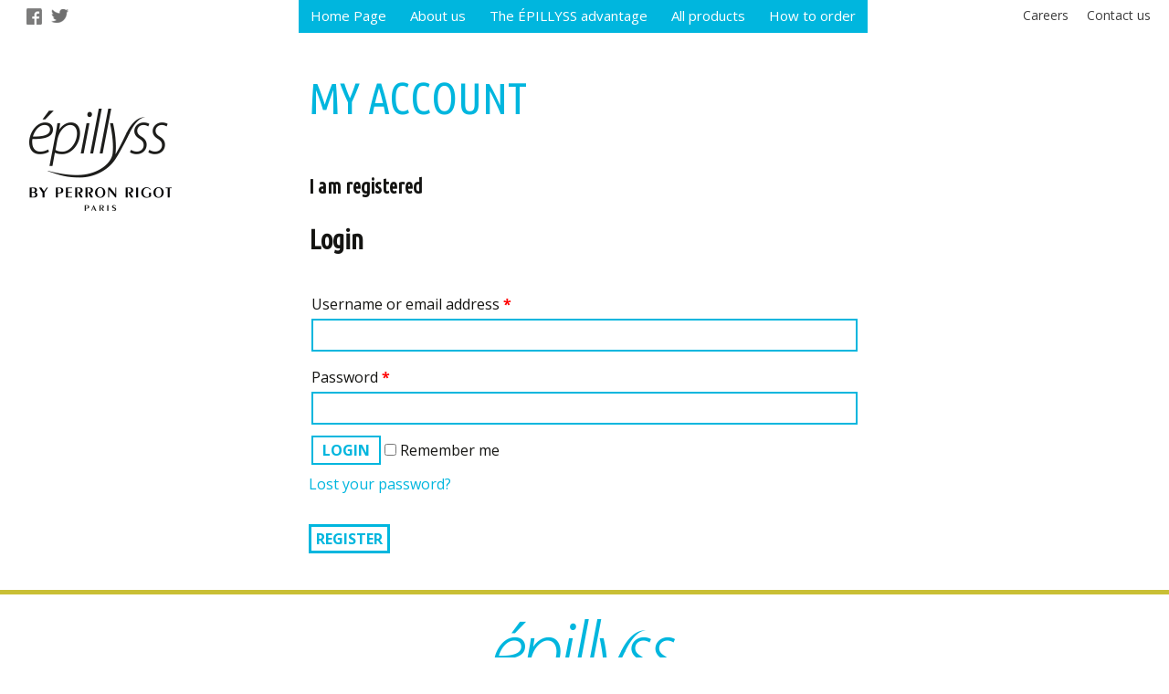

--- FILE ---
content_type: text/css
request_url: https://epillyss.com/wp-content/themes/epillyss/style.css?ver=2013-07-18
body_size: 14322
content:
@import url(//fonts.googleapis.com/css?family=Ubuntu+Condensed);

@import url(//fonts.googleapis.com/css?family=Open+Sans:400,300,600,700);

@import url(//fonts.googleapis.com/css?family=Ubuntu:400,700,400italic);

#wpadminbar {
    display: none;
}

* {
    -webkit-box-sizing: border-box;
    -moz-box-sizing: border-box;
    box-sizing: border-box;
}

span.woocommerce-Price-amount.amount {
    display: none;
}

article,aside,details,figcaption,figure,footer,header,nav,section,summary {
    display: block;
}

audio,canvas,video {
    display: inline-block;
}

audio:not([controls]) {
    display: none;
    height: 0;
}

[hidden] {
    display: none;
}

html {
    font-size: 100%;
    overflow-y: scroll;
    -webkit-text-size-adjust: 100%;
    -ms-text-size-adjust: 100%;
}

button,html,input,select,textarea {
    font-family: "Source Sans Pro",Helvetica,sans-serif;
}

body {
    color: #141412;
    line-height: 1.5;
    margin: 0;
    font-family: 'Open Sans',sans-serif;
    padding-top: 36px;
}

a {
    color: #00B6DE;
    text-decoration: none;
}

a:visited {
    color: #00B6DE;
}

a:focus {
    outline: dotted thin;
}

a:active,a:hover {
    color: #00B6DE;
    outline: 0;
}

a:hover {
    text-decoration: underline;
}

h1,h2,h3,h4,h5,h6 {
    clear: both;
    font-family: 'Ubuntu Condensed',sans-serif;
    line-height: 1.3;
}

h1 {
    font-size: 48px;
    margin: 33px 0;
    color: #0fb7e0;
}

h2 {
    font-size: 30px;
    margin: 25px 0;
}

h3 {
    font-size: 22px;
    margin: 22px 0;
}

h4 {
    font-size: 20px;
    margin: 25px 0;
}

h5 {
    font-size: 18px;
    margin: 30px 0;
}

h6 {
    font-size: 16px;
    margin: 36px 0;
}

address {
    font-style: italic;
    margin: 0 0 24px;
}

abbr[title] {
    border-bottom: 1px dotted;
}

b,strong {
    font-weight: 700;
}

dfn {
    font-style: italic;
}

mark {
    background: 0 0;
    color: inherit;
}

p {
    margin: 0 0 24px;
}

code,kbd,pre,samp {
    font-family: monospace,serif;
    font-size: 14px;
    -webkit-hyphens: none;
    -moz-hyphens: none;
    -ms-hyphens: none;
    hyphens: none;
}

pre {
    background: #f5f5f5;
    color: #666;
    font-family: monospace;
    font-size: 14px;
    margin: 20px 0;
    overflow: auto;
    padding: 20px;
    white-space: pre;
    white-space: pre-wrap;
    word-wrap: break-word;
}

blockquote,q {
    -webkit-hyphens: none;
    -moz-hyphens: none;
    -ms-hyphens: none;
    hyphens: none;
    quotes: none;
}

blockquote:after,blockquote:before,q:after,q:before {
    content: "";
    content: none;
}

blockquote {
    font-size: 18px;
    font-style: italic;
    font-weight: 300;
    margin: 24px 40px;
}

blockquote blockquote {
    margin-right: 0;
}

blockquote cite,blockquote small {
    font-size: 14px;
    font-weight: 400;
    text-transform: uppercase;
}

blockquote em,blockquote i {
    font-style: normal;
    font-weight: 300;
}

blockquote b,blockquote strong {
    font-weight: 400;
}

small {
    font-size: smaller;
}

sub,sup {
    font-size: 75%;
    line-height: 0;
    position: relative;
    vertical-align: baseline;
}

sup {
    top: -.5em;
}

sub {
    bottom: -.25em;
}

dl {
    margin: 0 20px;
}

dt {
    font-weight: 700;
}

dd {
    margin: 0 0 20px;
}

menu,ol,ul {
    margin: 16px 0;
    padding: 0 0 0 40px;
}

ul {
    list-style-type: square;
}

nav ol,nav ul {
    list-style: none;
}

li>ol,li>ul {
    margin: 0;
}

img {
    -ms-interpolation-mode: bicubic;
    border: 0;
    vertical-align: middle;
}

svg:not(:root) {
    overflow: hidden;
}

figure,form {
    margin: 0;
}

fieldset {
    border: 1px solid silver;
    margin: 0 2px;
    padding: .35em .625em .75em;
}

legend {
    border: 0;
    padding: 0;
    white-space: normal;
}

button,input,select,textarea {
    font-size: 100%;
    margin: 0;
    max-width: 100%;
    vertical-align: baseline;
}

button,input {
    line-height: normal;
}

button,html input[type=button],input[type=reset],input[type=submit] {
    -webkit-appearance: button;
    cursor: pointer;
}

button[disabled],input[disabled] {
    cursor: default;
}

input[type=checkbox],input[type=radio] {
    padding: 0;
}

input[type=search] {
    -webkit-appearance: textfield;
    padding-right: 2px;
    width: 270px;
}

input[type=search]::-webkit-search-decoration {
    -webkit-appearance: none;
}

button::-moz-focus-inner,input::-moz-focus-inner {
    border: 0;
    padding: 0;
}

textarea {
    overflow: auto;
    vertical-align: top;
}

table {
    border-bottom: 1px solid #ededed;
    border-collapse: collapse;
    border-spacing: 0;
    font-size: 14px;
    line-height: 2;
    margin: 0 0 20px;
    width: 100%;
}

caption,td,th {
    font-weight: 400;
    text-align: left;
}

caption {
    font-size: 16px;
    margin: 20px 0;
}

th {
    font-weight: 700;
    text-transform: uppercase;
}

td {
    border-top: 1px solid #ededed;
    padding: 6px 10px 6px 0;
}

del {
    color: #333;
}

ins {
    background: #fff9c0;
    text-decoration: none;
}

hr {
    background: url(images/dotted-line.png) center top;
    background-size: 4px 4px;
    border: 0;
    height: 1px;
    margin: 0 0 24px;
}

.attachment .entry-title:before,.attachment-meta a:before,.attachment-meta:before,.bypostauthor>.comment-body .fn:before,.categories-links a:first-child:before,.comment-awaiting-moderation:before,.comment-reply-link:before,.comment-reply-login:before,.comment-reply-title small a:before,.comments-link a:before,.date a:before,.edit-link a:before,.entry-meta .author a:before,.error404 .page-title:before,.featured-post:before,.format-audio .entry-content:before,.genericon:before,.menu-toggle:after,.tags-links a:first-child:before {
    -webkit-font-smoothing: antialiased;
    display: inline-block;
    font: 400 16px/1 Genericons;
    vertical-align: text-bottom;
}

.attachment .entry-header:after,.clear:after,.comment-body:after,.comment-form-author:after,.comment-form-email:after,.comment-form-url:after,.entry-content:after,.gallery:after,.nav-links:after,.navigation:after,.page-content:after,.site-footer .widget-area:after {
    clear: both;
}

.attachment .entry-header:after,.attachment .entry-header:before,.clear:after,.clear:before,.comment-body:after,.comment-body:before,.comment-form-author:after,.comment-form-author:before,.comment-form-email:after,.comment-form-email:before,.comment-form-url:after,.comment-form-url:before,.entry-content:after,.entry-content:before,.gallery:after,.gallery:before,.nav-links:after,.nav-links:before,.navigation:after,.navigation:before,.page-content:after,.page-content:before,.site-footer .widget-area:after,.site-footer .widget-area:before {
    content: "";
    display: table;
}

.screen-reader-text {
    clip: rect(1px,1px,1px,1px);
    position: absolute!important;
    display: none;
}

.screen-reader-text:focus {
    background-color: #f1f1f1;
    border-radius: 3px;
    box-shadow: 0 0 2px 2px rgba(0,0,0,.6);
    clip: auto!important;
    color: #21759b;
    display: block;
    font-size: 14px;
    font-weight: 700;
    height: auto;
    line-height: normal;
    padding: 15px 23px 14px;
    position: absolute;
    left: 5px;
    top: 5px;
    text-decoration: none;
    width: auto;
    z-index: 100000;
}

button,input,textarea {
    border: 2px solid #d4d0ba;
    font-family: inherit;
    padding: 5px;
}

input,textarea {
    color: #141412;
}

input:focus,textarea:focus {
    border: 2px solid #c3c0ab;
    outline: 0;
}

button,input[type=button],input[type=reset],input[type=submit] {
    background: #e05d22;
    background: -webkit-linear-gradient(top,#e05d22 0,#d94412 100%);
    background: linear-gradient(to bottom,#e05d22 0,#d94412 100%);
    border: none;
    border-bottom: 3px solid #b93207;
    border-radius: 2px;
    color: #fff;
    display: inline-block;
    padding: 11px 24px 10px;
    text-decoration: none;
}

button:focus,button:hover,input[type=button]:focus,input[type=button]:hover,input[type=reset]:focus,input[type=reset]:hover,input[type=submit]:focus,input[type=submit]:hover {
    background: #ed6a31;
    background: -webkit-linear-gradient(top,#ed6a31 0,#e55627 100%);
    background: linear-gradient(to bottom,#ed6a31 0,#e55627 100%);
    outline: 0;
}

button:active,input[type=button]:active,input[type=reset]:active,input[type=submit]:active {
    background: #d94412;
    background: -webkit-linear-gradient(top,#d94412 0,#e05d22 100%);
    background: linear-gradient(to bottom,#d94412 0,#e05d22 100%);
    border: none;
    border-top: 3px solid #b93207;
    padding: 10px 24px 11px;
}

.post-password-required input[type=submit] {
    padding: 7px 24px 4px;
    vertical-align: bottom;
}

.post-password-required input[type=submit]:active {
    padding: 5px 24px 6px;
}

::-webkit-input-placeholder {
    color: #7d7b6d;
}

:-moz-placeholder {
    color: #7d7b6d;
}

::-moz-placeholder {
    color: #7d7b6d;
}

:-ms-input-placeholder {
    color: #7d7b6d;
}

.clearfloat {
    clear: both;
}

.hide-item {
    visibility: hidden;
}

.comment-content img,.entry-content img,.entry-summary img,.widget img,.wp-caption {
    max-width: 100%;
}

.comment-content img[height],.entry-content img,.entry-summary img,img[class*=align],img[class*=attachment-],img[class*=wp-image-] {
    height: auto;
}

img.size-full,img.size-large,img.wp-post-image {
    height: auto;
    max-width: 100%;
}

embed,iframe,object,video {
    max-width: 100%;
}

.entry-content .twitter-tweet-rendered {
    max-width: 100%!important;
}

.alignleft {
    float: left;
}

.alignright {
    float: right;
}

.aligncenter {
    display: block;
    margin-left: auto;
    margin-right: auto;
}

figure.wp-caption.alignleft,img.alignleft {
    margin: 5px 20px 5px 0;
}

.wp-caption.alignleft {
    margin: 5px 10px 5px 0;
}

figure.wp-caption.alignright,img.alignright {
    margin: 5px 0 5px 20px;
}

.wp-caption.alignright {
    margin: 5px 0 5px 10px;
}

img.aligncenter {
    margin: 5px auto;
}

img.alignnone {
    margin: 5px 0;
}

.entry-caption,.gallery-caption,.wp-caption .wp-caption-text {
    color: #220e10;
    font-size: 18px;
    font-style: italic;
    font-weight: 300;
    margin: 0 0 24px;
}

div.wp-caption.alignright img[class*=wp-image-] {
    float: right;
}

div.wp-caption.alignright .wp-caption-text {
    padding-left: 10px;
}

.rsswidget img,img.wp-smiley {
    border: 0;
    border-radius: 0;
    box-shadow: none;
    margin-bottom: 0;
    margin-top: 0;
    padding: 0;
}

.wp-caption.alignleft+ol,.wp-caption.alignleft+ul {
    list-style-position: inside;
}

body,html {
    box-sizing: border-box;
}

.site {
    margin: 0 auto;
    width: 100%;
}

.site-main {
    position: relative;
    z-index: 1;
}

.site-main .sidebar-container {
    height: 0;
    position: absolute;
    top: 40px;
    width: 100%;
    z-index: 1;
}

.site-main .sidebar-inner {
    margin: 0 auto;
    max-width: 1040px;
}

.main-content {
    padding-top: 20px;
}

.our-content {
    padding-top: 140px;
    padding-bottom: 80px;
    float: right;
    height: auto;
    width: 50%;
    background: -moz-linear-gradient(top, rgba(255,255,255,0) 0%, rgba(247,247,247,1) 100%); /* FF3.6+ */
	background: -webkit-gradient(linear, left top, left bottom, color-stop(0%,rgba(255,255,255,0)), color-stop(100%,rgba(247,247,247,1))); /* Chrome,Safari4+ */
	background: -webkit-linear-gradient(top, rgba(255,255,255,0) 0%,rgba(247,247,247,1) 100%); /* Chrome10+,Safari5.1+ */
	background: -o-linear-gradient(top, rgba(255,255,255,0) 0%,rgba(247,247,247,1) 100%); /* Opera 11.10+ */
	background: -ms-linear-gradient(top, rgba(255,255,255,0) 0%,rgba(247,247,247,1) 100%); /* IE10+ */
	background: linear-gradient(to bottom, rgba(255,255,255,0) 0%,rgba(247,247,247,1) 100%); /* W3C */
	filter: progid:DXImageTransform.Microsoft.gradient( startColorstr='#00ffffff', endColorstr='#f7f7f7',GradientType=0 ); /* IE6-9 */
}

.wrapper-content {
    width: 85%;
    height: auto;
    padding-left: 8%;
}

#page-bg {
    position: fixed;
    top: 0;
    width: 50%;
    height: 100%;
    background-size: cover!important;
    z-index: 0;
}

@-moz-document url-prefix() {
    #page-bg::after {
        content: "";
        background-color: #fff;
        position: absolute;
        right: 0;
        top: 0;
        height: 100%;
        width: 1px;
    }

    #page-bg::before {
        content: "";
        background-color: rgba(236,236,236,.7);
        position: absolute;
        left: 0;
        top: 0;
        height: 100%;
        width: 1px;
    };
}

.wrapper-content ul {
    list-style-type: disc;
    padding-bottom: 60px;
}

.wrapper-content ul li {
    padding-bottom: 18px;
    font-weight: 300;
}

.wrapper-content ul li:last-child {
    padding-bottom: 0;
    font-weight: 300;
}

.left_column {
    width: 48%;
    padding-right: 2%;
    float: left;
}

.right_column {
    float: left;
    width: 48%;
    padding-left: 2%;
}

.more-info-wrapper {
    width: 100%;
    text-align: center;
    position: relative;
    margin-top: -42px;
    z-index: 99;
    border-bottom: 10px solid #c9bf35;
}

.more-info-button {
    background: #c9bf35;
    background: rgba(201,191,53,.82);
    border-radius: 5px 5px 0 0;
    bottom: 0;
    display: inline-block;
    padding: 0 5px;
    width: auto;
}

.more-info-button:hover {
    color: #FFF;
    text-decoration: none;
}

.more-info-button:hover>.more-arrow {
    background-position: 0 4px;
}

.more-arrow {
    background: url(images/nav-arrow-down.png) no-repeat;
    width: 16px;
    height: 12px;
    display: inline-block;
    padding-bottom: 4px;
    -webkit-transition: all .2s ease-in;
    -moz-transition: all .2s ease-in;
    -o-transition: all .2s ease-in;
    transition: all .2s ease-in;
}

.more-info-bottom {
    background: #c9bf35;
    height: 10px;
    position: relative;
    bottom: 0;
}

.more-info-link {
    margin: 6px;
    display: inline-block;
    box-sizing: border-box;
    font-size: 1em;
    font-family: 'Open Sans',sans-serif;
    text-transform: uppercase;
    color: #FFF;
    text-align: center;
    font-weight: 600;
}

.site-header {
    position: relative;
}

.site-header .home-link {
    display: block;
    position: absolute;
    top: 60px;
    bottom: -180px;
    left: 30px;
    z-index: 100;
}

.site-header .site-title:hover {
    text-decoration: underline;
}

.site-title {
    font-size: 60px;
    font-weight: 700;
    line-height: 1;
    margin: 0;
    padding: 58px 0 10px;
}

.site-description {
    font: 300 italic 24px "Source Sans Pro",Helvetica,sans-serif;
    margin: 0;
}

.main-navigation {
    clear: both;
    margin: 0 auto;
    min-height: 36px;
    position: relative;
    text-align: center;
    line-height: .8px;
    z-index: 2;
}

.main-menu-container {
    margin: 0 auto;
}

div.nav-menu,div.nav-menu>ul,ul.nav-menu {
    margin: 0;
    padding: 0;
    display: inline-block;
}

.nav-menu li {
    display: inline-block;
    position: relative;
    float: left;
}

.nav-menu li a {
    color: #fff;
    display: block;
    font-size: 15px;
    line-height: 1;
    padding: 10px 13px 11px;
    text-decoration: none;
    background-color: #00b6de;
}

.nav-menu li ul li a {
    font-size: 13px;
}

.nav-menu li a:focus,.nav-menu li a:hover,.nav-menu li:focus>a,.nav-menu li:hover>a {
    background-color: #13a0c4;
    color: #fff;
}

.nav-menu .children,.nav-menu .sub-menu {
    background-color: #220e10;
    padding: 0;
    position: absolute;
    z-index: 99999;
    height: 1px;
    width: 0;
    overflow: hidden;
    text-align: left;
}

.nav-menu .children ul,.nav-menu .sub-menu ul {
    border-left: 0;
    left: 100%;
    top: 0;
}

.nav-menu ul ul a,ul.nav-menu ul a {
    color: #fff;
    margin: 0;
    width: 200px;
}

.nav-menu ul ul a:focus,.nav-menu ul ul a:hover,ul.nav-menu ul a:focus,ul.nav-menu ul a:hover {
    background-color: #13a0c4;
}

.nav-menu .focus>ul,.nav-menu ul li:hover>ul,ul.nav-menu .focus>ul,ul.nav-menu li:hover>ul {
    clip: inherit;
    overflow: inherit;
    height: inherit;
    width: inherit;
    -webkit-animation: show-sub-menu .7s;
    -moz-animation: show-sub-menu .7s;
    -o-animation: show-sub-menu .7s;
    animation: show-sub-menu .7s;
}

.promo_window{
	display:inline-block;
	float:left;
	position:relative;
	z-index:100;
	min-height: 32px;
    min-width: 32px;
    padding: 2px 7px;
    font-size: 12px;
    font-weight: 700;
    text-align: center;
    line-height: 32px;
    margin: 0;
    -webkit-border-radius: 5px;
    border-radius: 5px;
    background: red;
    background: -webkit-gradient(linear,left top,left bottom,from(red),to(#B10002));
    background: -webkit-linear-gradient(#f00,#B10002);
    background: -moz-linear-gradient(center top,red 0,#B10002 100%);
    background: -moz-gradient(center top,red 0,#B10002 100%);
    text-shadow: 0 -1px 0 #B10002;
    color: #fff;
    -webkit-box-shadow: inset 0 1px 0 rgba(255,0,0,.3),inset 0 -1px 0 rgba(0,0,0,.2),0 1px 2px rgba(0,0,0,.2);
    -moz-box-shadow: inset 0 1px 0 rgba(255,0,0,.3),inset 0 -1px 0 rgba(0,0,0,.2),0 1px 2px rgba(0,0,0,.2);
    box-shadow: inset 0 1px 0 rgba(255,0,0,.3),inset 0 -1px 0 rgba(0,0,0,.2),0 1px 2px rgba(0,0,0,.2);
}

.alert_promo{
	display:inline-block;
	z-index:10;
	position:relative;
	width:auto;
	float:left;
	overflow: hidden;
  	text-overflow: ellipsis;
    padding: 2px 7px;
    font-size: 12px;
    font-weight: 700;
    text-align: center;
    line-height: 32px;
	white-space:nowrap;
    margin: 0;
	margin-left:-15px;
    -webkit-border-radius: 5px;
    border-radius: 5px;
	transition: all ease-in 0.3s;
    background: rgb(211,211,211); /* Old browsers */
background: -moz-linear-gradient(top, rgba(211,211,211,1) 0%, rgba(191,191,191,1) 100%); /* FF3.6+ */
background: -webkit-gradient(linear, left top, left bottom, color-stop(0%,rgba(211,211,211,1)), color-stop(100%,rgba(191,191,191,1))); /* Chrome,Safari4+ */
background: -webkit-linear-gradient(top, rgba(211,211,211,1) 0%,rgba(191,191,191,1) 100%); /* Chrome10+,Safari5.1+ */
background: -o-linear-gradient(top, rgba(211,211,211,1) 0%,rgba(191,191,191,1) 100%); /* Opera 11.10+ */
background: -ms-linear-gradient(top, rgba(211,211,211,1) 0%,rgba(191,191,191,1) 100%); /* IE10+ */
background: linear-gradient(to bottom, rgba(211,211,211,1) 0%,rgba(191,191,191,1) 100%); /* W3C */
filter: progid:DXImageTransform.Microsoft.gradient( startColorstr='#d3d3d3', endColorstr='#bfbfbf',GradientType=0 ); /* IE6-9 */
}
.alert_promo > span{
	margin-left:15px;
}
.promo_window > div{
	display:inline-block;
	position:relative;
	top:-1px;
	margin-right:0px;
	width:0px;
	transition:all ease-in 0.3s;
}
.checkmark{
	
}

@-webkit-keyframes show-sub-menu {
    0% {
        opacity: 0;
    }

    100% {
        opacity: 1;
    }
}

@-moz-keyframes show-sub-menu {
    0% {
        display: block;
        opacity: 0;
    }

    1% {
        opacity: 0;
    }

    100% {
        opacity: 1;
    }
}

@-o-keyframes show-sub-menu {
    0% {
        display: block;
        opacity: 0;
    }

    1% {
        opacity: 0;
    }

    100% {
        opacity: 1;
    }
}

@keyframes show-sub-menu {
    0% {
        display: block;
        opacity: 0;
    }

    1% {
        opacity: 0;
    }

    100% {
        opacity: 1;
    }
}

.nav-menu .current-menu-ancestor>a,.nav-menu .current-menu-item>a,.nav-menu .current_page_ancestor>a,.nav-menu .current_page_item>a {
    color: #fff;
    font-weight: 700;
}

.menu-toggle {
    display: none;
}

.navbar {
    margin: 0 auto;
    width: 100%;
}

.site-header .search-form {
    display: inline-block;
}

.site-header .search-field {
    background-color: transparent;
    background-image: url(images/search.png);
    background-position: 5px center;
    background-repeat: no-repeat;
    background-size: 16px 18px;
    border: none;
    cursor: pointer;
    margin: 0;
    width: 34px;
    position: relative;
    -webkit-transition: width 400ms ease,background 400ms ease;
    transition: width 400ms ease,background 400ms ease;
    text-indent: -9999px;
}

.site-header .search-field:focus {
    background-color: #eee;
    cursor: text;
    outline: 0;
    width: 230px;
    text-indent: 25px;
}

.title-generic {
    margin: 0 0 24px;
    font-size: 2.5em;
    color: #0fb7e0;
    font-family: 'Ubuntu Condensed',sans-serif;
    text-transform: uppercase;
    text-align: center;
    font-weight: 400;
}

.subtitle-generic {
    font-size: 1.17em;
    font-family: 'Open Sans',sans-serif;
    text-align: left;
    font-weight: 600;
}

.wrapper-content p {
    font-size: 1em;
    font-family: 'Open Sans',sans-serif;
    text-align: left;
    font-weight: 300;
}

.hentry {
    padding: 40px 0;
}

.entry-content,.entry-header,.entry-meta,.entry-summary {
    margin: 0 auto;
    max-width: 604px;
    width: 100%;
}

.sidebar .entry-content,.sidebar .entry-header,.sidebar .entry-meta,.sidebar .entry-summary {
    max-width: 1040px;
    padding: 0 376px 0 60px;
}

#home-information {
    margin-bottom: 70px;
}

#directives {
    padding-bottom: 60px;
    padding-left: 20px;
    width: 46%;
    display: inline-block;
}

.content-home {
    position: relative;
    min-height: 600px;
}

#home-information .img_left {
    position: absolute;
    bottom: -100px;
    right: 0;
    z-index: -1;
}

#home-information .img_left>img {
    max-width: 100%;
    height: auto;
}

.site-content {
    margin: auto;
    width: 100%;
    max-width: 1000px;
}

#directives>p {
    width: 200%;
    font-weight: 700;
}

#directives>a {
    margin-left: 12%;
    max-width: 75%;
}

ol.home_list {
    margin-bottom: 50px;
    padding-left: 0;
}

.home_list li {
    list-style: none;
    box-sizing: border-box;
}

.home_list li .number {
    display: inline-block;
    width: 10%;
    vertical-align: top;
    margin-top: 10px;
}

.home_list li .number img {
    max-width: 100%;
}

.home_list li h1 {
    font-size: 2em;
    font-family: 'Ubuntu Condensed',sans-serif;
    font-weight: 400;
    color: #818181;
    margin: 0;
    display: inline-block;
    padding: 0 0 0 2%;
    width: 79%;
}

.home_list li p {
    font-size: .84em;
    padding-left: 12%;
    background: #fff;
    background: rgba(255,255,255,.5);
    -webkit-border-radius: 5px;
    -moz-border-radius: 5px;
    border-radius: 5px;
}

.btnvert {
    display: inline-block;
    width: 356px;
    color: #fff;
    text-decoration: none;
    padding: 8px 20px;
    margin-left: 107px;
    background-color: #c9bf35;
    border-radius: 5px;
    font-size: 1em;
    text-transform: uppercase;
    font-weight: 600;
    text-align: center;
    letter-spacing: -.25px;
    -webkit-transition: all .1s ease-in;
    -moz-transition: all .1s ease-in;
    -o-transition: all .1s ease-in;
    transition: all .1s ease-in;
}

.btnvert:hover {
    background: #b5ae38;
    color: #fff;
    text-decoration: none;
}

.btnvert:visited {
    color: #fff;
}

.page-carousel {
    text-align: center;
    width: 100%;
    margin: 0 auto;
}

.page-carousel a {
    color: #0fb7e0;
    font-weight: 600;
    font-size: 1.05em;
    vertical-align: top;
}

.page-carousel a:first-child {
    float: left;
}

.page-carousel a:last-child {
    float: right;
}

.page-carousel a:first-child::before {
    content: "";
    background: url(images/carrousel_arrows_grey.png) no-repeat 0 -30px;
    height: 30px;
    width: 30px;
    display: inline-block;
    float: left;
}

.page-carousel a:last-child::after {
    content: "";
    background: url(images/carrousel_arrows_grey.png) no-repeat 15px 0;
    height: 30px;
    width: 30px;
    display: inline-block;
    float: right;
}

.carousel-more {
    display: block;
    margin-top: 14px;
}

.carousel-more a {
    float: right;
    text-decoration: underline;
    color: #000;
    font-size: .9em;
}

.carousel-more {
    font-weight: 300;
}

.carousel-more span {
    padding-right: 6px;
}

.carousel-more a:after {
    content: url(images/side-arrow.png);
}

.avis {
    position: absolute;
    width: 620px;
    max-width: 100%;
    height: auto;
    top: -210px;
    right: 68px;
    background-color: #c9bf35;
    background-color: rgba(201,191,53,.8);
    border-radius: 5px;
    color: #000;
    font-family: Ubuntu,sans-serif;
    text-align: left;
    padding-left: 4em;
    padding-bottom: 1em;
}

.avis div {
    display: inline-block;
}

.avis div:first-child {
    width: 56%;
}

.avis div:first-child::before {
    content: "!";
    font-size: 8.6em;
    font-weight: 700;
    color: #fff;
    position: absolute;
    top: -38px;
    left: 2%;
}

.avis div:first-child h1,.avis div:first-child h2 {
    font-family: Ubuntu,sans-serif;
    text-transform: uppercase;
    line-height: 24px;
}

.avis div:first-child h1,.avis div:first-child h2,.avis div:first-child p {
    margin: 0;
    display: inline-block;
}

.avis div:first-child h1 {
    padding-top: .7em;
    color: #fff;
    font-size: 1.73em;
    font-weight: 400;
}

.avis div:first-child h2 {
    font-style: italic;
    font-size: .875em;
    padding-bottom: .6em;
}

.avis div:first-child p {
    font-family: "Open Sans",sans-serif;
    font-size: .75em;
    text-transform: none;
    padding-bottom: .25em;
}

.avis div:last-child {
    width: 26%;
    float: right;
}

.avis div:last-child a {
    display: block;
    float: right;
    position: relative;
    top: 0;
    right: 36px;
}

.avis div:last-child a:last-child {
    color: #989898;
    font-family: "Open Sans",sans-serif;
    font-weight: 600;
    text-align: center;
    width: 164px;
    padding: .25em;
    border-radius: 5px;
    position: relative;
    top: -16px;
    right: 26px;
    font-size: .75em;
    background-color: #fff;
    -webkit-box-shadow: 0 0 6px 0 rgba(0,0,0,.36);
    -moz-box-shadow: 0 0 6px 0 rgba(0,0,0,.36);
    box-shadow: 0 0 6px 0 rgba(0,0,0,.36);
}

.avis div:last-child a:last-child::after {
    content: url(images/side-arrow-grey.png);
    padding-left: .5em;
}

.spacer {
    color: #9b9d9f;
    display: inline-block;
    vertical-align: top;
}

.featured-video {
    height: 550px;
    width: 100%;
    color: #fff;
    font-family: 'Open Sans',sans-serif;
    background: url(images/video_bg.jpg) no-repeat center center;
    background-size: cover;
}

.featured-video h1 {
    text-align: center;
    font-family: 'Open Sans',sans-serif;
    text-transform: uppercase;
    font-size: 2em;
    font-weight: 700;
    padding-top: 20px;
}

.video-area {
    width: 600px;
    background-color: rgba(0,0,0,.7);
    text-align: center;
    margin-left: auto;
    margin-right: auto;
}

.video-area h2 {
    font-family: 'Open Sans',sans-serif;
    font-size: 1.25em;
    padding: 20px 0 10px;
    margin: 0;
}

.video-area video {
    width: 331px;
    height: 197px;
}

.video-area p {
    margin: 0 auto;
    font-size: .9225em;
    width: 80%;
    padding-bottom: 10px;
}

.video-area a {
    background-color: #0fb7e0;
    text-transform: uppercase;
    color: #fff;
    font-size: .675em;
    font-weight: 600;
    padding: 6px 26px;
    position: relative;
    bottom: -10px;
    text-decoration: none;
    -webkit-transition: all .3s;
    -moz-transition: all .3s;
    transition: all .3s;
}

.video-area a:hover {
    color: #0fb7e0;
    text-decoration: none;
    background: #fff;
}

.wrapper-contact .gform_description,.wrapper-contact .gform_title {
    display: none;
}

.gfield_label {
    font-size: 90%;
    color: #565656;
}

.gform_wrapper input[type=text],.gform_wrapper textarea {
    border: none;
    background-color: #e5e5e5;
    border-radius: 5px;
}

.gform_wrapper input[type=submit] {
    border: 2px solid #0fb7e0;
    background: #fff;
    color: #0fb7e0;
    font-weight: 700;
    font-size: 110%;
    padding: 6px 18px 7px;
    border-radius: 0;
    transition: all ease-in .3s;
}

.gform_wrapper input[type=submit]:hover {
    border: 2px solid #00B6DE;
    background: #00B6DE;
    color: #fff;
}

.main-contact.main-content {
    padding-top: 0;
    height: 100%;
}

.page-template-page-templatescontent-contact-php .main-content,.page-template-page-templatescontent-contact-php .site,.page-template-page-templatescontent-contact-php .site-main {
    height: 100%;
}

.page-template-page-templatescontent-contact-php footer {
    display: none;
}

.gmaps-icon {
    position: absolute;
    top: 50%;
    left: 50%;
    margin-left: -26px;
    margin-top: -61px;
}

.wrapper-contact {
    position: absolute;
    top: 0;
    right: 0;
    width: 600px;
    height: auto;
    background: rgba(255,255,255,.8);
    border-radius: 15px;
    padding: 30px 30px 0;
    float: right;
    margin-right: 60px;
    margin-top: 50px;
}

.wrapper-contact p {
    font-size: 85%;
    line-height: 120%;
}

.wrapper-contact a {
    color: #555;
    text-decoration: underline;
}

#map-canvas {
    position: absolute;
    top: 36px;
    width: 100%;
    height: 100%;
}

.infobox-wrapper {
    display: none;
}

.sidebar .entry-header .entry-meta {
    padding: 0;
}

.entry-thumbnail img {
    display: block;
    margin: 0 auto 10px;
}

.entry-header {
    margin-bottom: 30px;
}

.entry-title {
    font-weight: 400;
    margin: 0 0 5px;
}

.entry-title a {
    color: #141412;
}

.entry-title a:hover {
    color: #ea9629;
}

.entry-meta {
    clear: both;
    font-size: 14px;
}

.entry-meta a,.entry-meta a:hover {
    color: #bc360a;
}

.entry-meta>span {
    margin-right: 20px;
}

.entry-meta>span:last-child {
    margin-right: 0;
}

.featured-post:before {
    content: "\f308";
    margin-right: 2px;
}

.entry-meta .date a:before {
    content: "\f303";
}

.comments-link a:before {
    content: "\f300";
    margin-right: 2px;
    position: relative;
    top: -1px;
}

.entry-meta .author a:before {
    content: "\f304";
    position: relative;
    top: -1px;
}

.categories-links a:first-child:before {
    content: "\f301";
}

.tags-links a:first-child:before {
    content: "\f302";
    position: relative;
    top: -1px;
}

.edit-link a:before {
    content: "\f411";
    position: relative;
    top: -1px;
}

.single-author .entry-meta .author,.sticky.format-audio .entry-meta .date,.sticky.format-chat .entry-meta .date,.sticky.format-gallery .entry-meta .date,.sticky.format-image .entry-meta .date,.sticky.format-standard .entry-meta .date {
    display: none;
}

.entry-content {
    -webkit-hyphens: auto;
    -moz-hyphens: auto;
    -ms-hyphens: auto;
    hyphens: auto;
    word-wrap: break-word;
}

.comment-content a,.comment-content a:hover,.entry-content a,.entry-content a:hover {
    color: #00B6DE;
}

.entry-content blockquote {
    font-size: 24px;
}

.entry-content blockquote cite,.entry-content blockquote small {
    font-size: 16px;
}

.entry-content .wp-caption.alignleft,.entry-content img.alignleft {
    margin-left: -60px;
}

.entry-content .wp-caption.alignright,.entry-content img.alignright {
    margin-right: -60px;
}

footer.entry-meta {
    margin-top: 24px;
}

.format-standard footer.entry-meta {
    margin-top: 0;
}

.page-links {
    clear: both;
    font-size: 16px;
    font-style: italic;
    font-weight: 400;
    line-height: 2.2;
    margin: 20px 0;
    text-transform: uppercase;
}

.page-links a,.page-links>span {
    background: #fff;
    border: 1px solid #fff;
    padding: 5px 10px;
    text-decoration: none;
}

.format-chat .entry-content .page-links a,.format-gallery .entry-content .page-links a,.format-quote .entry-content .page-links a,.format-status .entry-content .page-links a,.page-links a {
    background: #e63f2a;
    border: 1px solid #e63f2a;
    color: #fff;
}

.format-audio .entry-content .page-links a:hover,.format-chat .entry-content .page-links a:hover,.format-gallery .entry-content .page-links a:hover,.format-quote .entry-content .page-links a:hover,.format-status .entry-content .page-links a:hover,.format-video .entry-content .page-links a:hover,.page-links a:hover {
    background: #fff;
    color: #e63f2a;
}

.format-quote .entry-content .page-links>span,.format-status .entry-content .page-links>span {
    background: 0 0;
}

.page-links .page-links-title {
    background: 0 0;
    border: none;
    margin-right: 20px;
    padding: 0;
}

.hentry .mejs-container .mejs-controls,.hentry .mejs-mediaelement {
    background: #220e10;
}

.hentry .mejs-controls .mejs-horizontal-volume-slider .mejs-horizontal-volume-current,.hentry .mejs-controls .mejs-time-rail .mejs-time-loaded {
    background: #fff;
}

.hentry .mejs-controls .mejs-time-rail .mejs-time-current {
    background: #ea9629;
}

.hentry .mejs-controls .mejs-horizontal-volume-slider .mejs-horizontal-volume-total,.hentry .mejs-controls .mejs-time-rail .mejs-time-total {
    background: #595959;
}

.hentry .mejs-controls .mejs-horizontal-volume-slider .mejs-horizontal-volume-current,.hentry .mejs-controls .mejs-horizontal-volume-slider .mejs-horizontal-volume-total,.hentry .mejs-controls .mejs-time-rail span {
    border-radius: 0;
}

.gallery {
    margin-bottom: 20px;
    margin-left: -4px;
}

.gallery-item {
    float: left;
    margin: 0 4px 4px 0;
    overflow: hidden;
    position: relative;
}

.gallery-columns-1.gallery-size-medium,.gallery-columns-1.gallery-size-thumbnail,.gallery-columns-2.gallery-size-thumbnail,.gallery-columns-3.gallery-size-thumbnail {
    display: table;
    margin: 0 auto 20px;
}

.gallery-columns-1 .gallery-item,.gallery-columns-2 .gallery-item,.gallery-columns-3 .gallery-item {
    text-align: center;
}

.gallery-columns-4 .gallery-item {
    max-width: 23%;
    max-width: -webkit-calc(25% - 4px);
    max-width: calc(25% - 4px);
}

.gallery-columns-5 .gallery-item {
    max-width: 19%;
    max-width: -webkit-calc(20% - 4px);
    max-width: calc(20% - 4px);
}

.gallery-columns-6 .gallery-item {
    max-width: 15%;
    max-width: -webkit-calc(16.7% - 4px);
    max-width: calc(16.7% - 4px);
}

.gallery-columns-7 .gallery-item {
    max-width: 13%;
    max-width: -webkit-calc(14.28% - 4px);
    max-width: calc(14.28% - 4px);
}

.gallery-columns-8 .gallery-item {
    max-width: 11%;
    max-width: -webkit-calc(12.5% - 4px);
    max-width: calc(12.5% - 4px);
}

.gallery-columns-9 .gallery-item {
    max-width: 9%;
    max-width: -webkit-calc(11.1% - 4px);
    max-width: calc(11.1% - 4px);
}

.gallery-columns-1 .gallery-item:nth-of-type(1n),.gallery-columns-2 .gallery-item:nth-of-type(2n),.gallery-columns-3 .gallery-item:nth-of-type(3n),.gallery-columns-4 .gallery-item:nth-of-type(4n),.gallery-columns-5 .gallery-item:nth-of-type(5n),.gallery-columns-6 .gallery-item:nth-of-type(6n),.gallery-columns-7 .gallery-item:nth-of-type(7n),.gallery-columns-8 .gallery-item:nth-of-type(8n),.gallery-columns-9 .gallery-item:nth-of-type(9n) {
    margin-right: 0;
}

.gallery-columns-1.gallery-size-medium figure.gallery-item:nth-of-type(1n+1),.gallery-columns-1.gallery-size-thumbnail figure.gallery-item:nth-of-type(1n+1),.gallery-columns-2.gallery-size-thumbnail figure.gallery-item:nth-of-type(2n+1),.gallery-columns-3.gallery-size-thumbnail figure.gallery-item:nth-of-type(3n+1) {
    clear: left;
}

.gallery-caption {
    background-color: rgba(0,0,0,.7);
    box-sizing: border-box;
    color: #fff;
    font-size: 14px;
    line-height: 1.3;
    margin: 0;
    max-height: 50%;
    opacity: 0;
    padding: 2px 8px;
    position: absolute;
    bottom: 0;
    left: 0;
    text-align: left;
    -webkit-transition: opacity 400ms ease;
    transition: opacity 400ms ease;
    width: 100%;
}

.gallery-caption:before {
    box-shadow: 0 -10px 15px #000 inset;
    content: "";
    height: 100%;
    min-height: 49px;
    position: absolute;
    left: 0;
    top: 0;
    width: 100%;
}

.gallery-item:hover .gallery-caption {
    opacity: 1;
}

.gallery-columns-7 .gallery-caption,.gallery-columns-8 .gallery-caption,.gallery-columns-9 .gallery-caption {
    display: none;
}

.format-aside {
    background-color: #f7f5e7;
}

.blog .format-aside:first-of-type,.format-aside+.format-aside,.format-aside+.format-link,.format-link+.format-aside,.single .format-aside:first-of-type {
    box-shadow: inset 0 2px 2px rgba(173,165,105,.2);
}

.format-aside .entry-meta {
    margin-top: 0;
}

.format-aside blockquote {
    font-size: 100%;
    font-weight: 400;
}

.format-aside cite {
    font-size: 100%;
    text-transform: none;
}

.format-aside cite:before {
    content: "\2014";
    margin-right: 5px;
}

.format-audio {
    background-color: #db572f;
}

.format-audio .entry-title {
    font-size: 28px;
    font-weight: 700;
}

.format-audio .entry-content:before {
    content: "\f109";
    float: left;
    font-size: 64px;
    position: relative;
    top: 4px;
}

.format-audio .entry-content a,.format-audio .entry-content a:hover,.format-audio .entry-meta a,.format-audio .entry-meta a:hover {
    color: #fbfaf3;
}

.format-audio .audio-content {
    background: url(images/dotted-line.png) repeat-y left top;
    background-size: 4px 4px;
    float: right;
    padding-left: 35px;
    width: 80%;
    width: -webkit-calc(100% - 85px);
    width: calc(100% - 85px);
}

.format-audio .wp-audio-shortcode {
    height: 30px!important;
    margin: 20px 0;
    max-width: 400px!important;
}

.format-audio audio {
    max-width: 100%!important;
}

.format-chat {
    background-color: #eadaa6;
}

.format-chat .entry-title {
    font-size: 28px;
    font-weight: 700;
}

.format-chat .entry-content a,.format-chat .entry-meta a {
    color: #722d19;
}

.format-chat .entry-meta .date a:before {
    content: "\f108";
    margin-right: 2px;
}

.format-chat .entry-meta .author {
    display: none;
}

.format-chat .chat {
    margin: 0;
}

.format-chat .chat .chat-timestamp {
    color: #722d19;
    float: right;
    font-size: 12px;
    font-weight: 400;
    margin: 5px 10px 0;
}

.format-chat .chat .fn {
    font-style: normal;
}

.format-gallery {
    background-color: #fbca3c;
}

.format-gallery .entry-header {
    margin-bottom: 15px;
}

.format-gallery .entry-title {
    font-size: 50px;
    font-weight: 400;
    margin: 0;
}

.format-gallery .entry-content a,.format-gallery .entry-meta a {
    color: #722d19;
}

.format-image .entry-title {
    font-size: 28px;
    font-weight: 700;
}

.format-image .categories-links,.format-image .tags-links {
    display: none;
}

.format-link {
    background-color: #f7f5e7;
}

.blog .format-link:first-of-type,.single .format-link:first-of-type {
    box-shadow: inset 0 2px 2px rgba(173,165,105,.2);
}

.format-link .entry-content p:last-child,.format-link .entry-header {
    margin-bottom: 0;
}

.format-link .entry-title {
    color: #ca3c08;
    display: inline;
    font: 300 italic 20px "Source Sans Pro",Helvetica,sans-serif;
    margin-right: 20px;
}

.format-link .entry-title a {
    color: #bc360a;
}

.format-link div.entry-meta {
    display: inline;
}

.format-quote {
    background-color: #210d10;
}

.format-quote .entry-content,.format-quote .entry-meta {
    color: #f7f5e7;
}

.format-quote .entry-content blockquote {
    font-size: 28px;
    margin: 0;
}

.format-quote .entry-content a,.format-quote .entry-meta a,.format-quote .linked {
    color: #e63f2a;
}

.format-quote .entry-content cite a {
    border-bottom: 1px dotted #fff;
    color: #fff;
}

.format-quote .entry-content cite a:hover {
    text-decoration: none;
}

.format-quote blockquote cite,.format-quote blockquote small {
    display: block;
    font-size: 16px;
}

.format-quote blockquote {
    font-style: italic;
    font-weight: 300;
    padding-left: 75px;
    position: relative;
}

.format-quote blockquote:before {
    content: '\201C';
    font-size: 140px;
    font-weight: 400;
    line-height: .8;
    padding-right: 25px;
    position: absolute;
    left: -15px;
    top: -3px;
}

.format-quote .entry-meta .author {
    display: none;
}

.format-status {
    background-color: #722d19;
    padding: 0;
}

.format-status .entry-content,.format-status .entry-meta {
    padding-left: 35px;
    position: relative;
}

.format-status .entry-content a {
    color: #eadaa6;
}

.format-status .entry-meta a {
    color: #f7f5e7;
}

.sidebar .format-status .entry-content,.sidebar .format-status .entry-meta {
    padding-left: 95px;
}

.format-status .entry-content:before,.format-status .entry-meta:before {
    background: url(images/dotted-line.png) repeat-y left bottom;
    background-size: 4px 4px;
    content: "";
    display: block;
    height: 100%;
    position: absolute;
    left: 10px;
    top: 0;
    width: 1px;
}

.sidebar .format-status .entry-content:before,.sidebar .format-status .entry-meta:before {
    left: 70px;
}

.format-status .categories-links,.format-status .tags-links {
    display: none;
}

.format-status .entry-meta:before {
    background-position: left top;
}

.format-status .entry-content {
    color: #f7f5e7;
    font-size: 24px;
    font-style: italic;
    font-weight: 300;
    padding-bottom: 30px;
    padding-top: 40px;
    position: relative;
}

.format-status .entry-content p:first-child:before {
    background-color: rgba(0,0,0,.65);
    content: "";
    height: 3px;
    margin-top: 13px;
    position: absolute;
    left: 4px;
    width: 13px;
}

.sidebar .format-status .entry-content>p:first-child:before {
    left: 64px;
}

.format-status .entry-content p:last-child {
    margin-bottom: 0;
}

.format-status .entry-meta {
    margin-top: 0;
    padding-bottom: 40px;
}

.format-status .entry-meta .date a:before {
    content: "\f105";
}

.format-video {
    background-color: #db572f;
}

.format-video .entry-content a,.format-video .entry-content a:hover,.format-video .entry-meta a,.format-video .entry-meta a:hover {
    color: #fbfaf3;
}

.format-video .entry-title {
    font-size: 50px;
    font-weight: 400;
}

.format-video .entry-meta {
    color: #220e10;
}

.attachment .hentry {
    background-color: #e8e5ce;
    margin: 0;
    padding: 0;
}

.attachment .entry-header {
    margin-bottom: 0;
    max-width: 1040px;
    padding: 30px 0;
}

.attachment .entry-title {
    display: inline-block;
    float: left;
    font: 300 italic 30px "Source Sans Pro",Helvetica,sans-serif;
    margin: 0;
}

.attachment .entry-title:before {
    content: "\f416";
    font-size: 32px;
    margin-right: 10px;
}

.attachment .entry-meta {
    clear: none;
    color: inherit;
    float: right;
    max-width: 604px;
    padding: 9px 0 0;
    text-align: right;
}

.hentry.attachment:not(.image-attachment) .entry-meta {
    max-width: 104px;
}

.attachment footer.entry-meta {
    display: none;
}

.attachment-meta:before {
    content: "\f307";
}

.full-size-link a:before {
    content: "\f402";
}

.full-size-link:before {
    content: none;
}

.attachment .entry-meta .edit-link:before,.attachment .entry-meta a,.attachment .full-size-link:before {
    color: #ca3c08;
}

.attachment .entry-content {
    background-color: #fff;
    max-width: 100%;
    padding: 40px 0;
}

.image-navigation {
    margin: 0 auto;
    max-width: 1040px;
    position: relative;
}

.image-navigation a:hover {
    text-decoration: none;
}

.image-navigation .nav-next,.image-navigation .nav-previous {
    position: absolute;
    top: 50px;
}

.image-navigation .nav-previous {
    left: 0;
}

.image-navigation .nav-next {
    right: 0;
}

.image-navigation .meta-nav {
    font-size: 32px;
    font-weight: 300;
    vertical-align: -4px;
}

.attachment .entry-attachment,.attachment .type-attachment p {
    margin: 0 auto;
    max-width: 724px;
    text-align: center;
}

.attachment .entry-attachment .attachment {
    display: inline-block;
}

.attachment .entry-caption {
    text-align: left;
}

.attachment .entry-description {
    margin: 20px auto 0;
    max-width: 604px;
}

.attachment .entry-caption p:last-child,.attachment .entry-description p:last-child {
    margin: 0;
}

.attachment .site-main .sidebar-container {
    display: none;
}

.attachment .entry-content .mejs-audio {
    max-width: 400px;
    margin: 0 auto;
}

.attachment .entry-content .wp-video {
    margin: 0 auto;
}

.attachment .entry-content .mejs-container {
    margin-bottom: 24px;
}

.navigation .nav-previous {
    float: left;
}

.navigation .nav-next {
    float: right;
}

.navigation a {
    color: #bc360a;
}

.navigation a:hover {
    color: #ea9629;
    text-decoration: none;
}

.paging-navigation {
    background-color: #e8e5ce;
    padding: 40px 0;
}

.paging-navigation .nav-links {
    margin: 0 auto;
    max-width: 604px;
    width: 100%;
}

.sidebar .paging-navigation .nav-links {
    max-width: 1040px;
    padding: 0 376px 0 60px;
}

.paging-navigation .nav-next {
    padding: 13px 0;
}

.paging-navigation a {
    font-size: 22px;
    font-style: italic;
    font-weight: 300;
}

.paging-navigation .meta-nav {
    background-color: #e63f2a;
    border-radius: 50%;
    color: #fff;
    display: inline-block;
    font-size: 26px;
    padding: 3px 0 8px;
    text-align: center;
    width: 50px;
}

.paging-navigation .nav-previous .meta-nav {
    margin-right: 10px;
    padding: 17px 0 23px;
    width: 80px;
}

.paging-navigation .nav-next .meta-nav {
    margin-left: 10px;
}

.paging-navigation a:hover .meta-nav {
    background-color: #ea9629;
    text-decoration: none;
}

.post-navigation {
    background-color: #fff;
    color: #ca3c08;
    font-size: 20px;
    font-style: italic;
    font-weight: 300;
    padding: 20px 0;
}

.post-navigation .nav-links {
    margin: 0 auto;
    max-width: 1040px;
}

.sidebar .post-navigation .nav-links {
    padding: 0 376px 0 60px;
}

.post-navigation a[rel=next] {
    float: right;
    text-align: right;
}

.author-info {
    margin: 0 auto;
    max-width: 604px;
    padding: 30px 0 10px;
    text-align: left;
    width: 100%;
}

.author.sidebar .author-info {
    max-width: 1040px;
    padding: 30px 376px 10px 60px;
}

.single .author-info {
    padding: 50px 0 0;
}

.author-avatar .avatar {
    float: left;
    margin: 0 30px 30px 0;
}

.single-format-status .author-description {
    color: #f7f5e7;
}

.author-description .author-title {
    clear: none;
    font: 300 italic 20px "Source Sans Pro",Helvetica,sans-serif;
    margin: 0 0 8px;
}

.author-link {
    color: #ca3c08;
    margin-left: 2px;
}

.author.archive .author-link {
    display: none;
}

.archive-header {
    background-color: #e8e5ce;
}

.archive-meta,.archive-title {
    font: 300 italic 30px "Source Sans Pro",Helvetica,sans-serif;
    margin: 0 auto;
    max-width: 1040px;
    padding: 30px 0;
    width: 100%;
}

.archive-meta {
    font-size: 16px;
    font-style: normal;
    font-weight: 400;
    margin-top: -15px;
    padding: 0 0 11px;
}

.sidebar .archive-meta {
    padding-right: 316px;
}

.page-header {
    background-color: #e8e5ce;
}

.page-title {
    font: normal normal 40px 'Ubuntu Condensed',sans-serif;
    text-transform: uppercase;
    color: #00b6de;
    margin: 0 auto;
    max-width: 1040px;
    padding: 30px 0;
    width: 100%;
    text-align: center;
}

.page-content {
    margin: 0 auto;
    max-width: 604px;
    padding: 40px 0;
    width: 100%;
}

.sidebar .page-content {
    margin: 0 auto;
    max-width: 1040px;
    padding: 40px 376px 40px 60px;
}

.error404 .page-header {
    background-color: #fff;
}

.error404 .page-title {
    line-height: .6;
    margin: 0;
    padding: 300px;
    position: relative;
    text-align: center;
    width: auto;
    text-indent: -38px;
}

.error404 .page-title:before {
    color: #00b6de;
    content: "\f423";
    font-size: 964px;
    line-height: .6;
    overflow: hidden;
    position: absolute;
    left: 7px;
    top: 28px;
}

.error404 .page-wrapper {
    background-color: #00b6de;
}

.error404 .page-content,.error404 .page-header {
    margin: 0 auto;
    max-width: 1040px;
    padding-bottom: 40px;
    width: 100%;
}

.error404 .page-content {
    margin: 0 20px;
    padding: 20px 0 40px;
}

.comment-list,.comment-reply-title,.comment-respond .comment-form,.comment-respond iframe,.comments-title,.must-log-in {
    display: block;
    margin-left: auto;
    margin-right: auto;
    max-width: 604px;
    width: 100%;
}

.sidebar .comment-list,.sidebar .comment-navigation,.sidebar .comment-reply-title,.sidebar .comment-respond .comment-form,.sidebar .comments-title,.sidebar .must-log-in {
    max-width: 1040px;
    padding-left: 60px;
    padding-right: 376px;
}

.comments-title {
    font: 300 italic 28px "Source Sans Pro",Helvetica,sans-serif;
}

.comment-list,.comment-list .children {
    list-style-type: none;
    padding: 0;
}

.comment-list .children {
    margin-left: 20px;
}

.comment-list .children>li:before,.comment-list>li:after {
    background: url(images/dotted-line.png) left top;
    background-size: 4px 4px;
    content: "";
    display: block;
    height: 1px;
    width: 100%;
}

.comment-list>li:last-child:after {
    display: none;
}

.comment-body {
    padding: 24px 0;
    position: relative;
}

.comment-author {
    float: left;
    max-width: 74px;
}

.comment-author .avatar {
    display: block;
    margin-bottom: 10px;
}

.comment-author .fn {
    word-wrap: break-word;
}

.comment-author .fn,.comment-author .url,.comment-reply-link,.comment-reply-login {
    color: #bc360a;
    font-size: 14px;
    font-style: normal;
    font-weight: 400;
}

.says {
    display: none;
}

.no-avatars .comment-author {
    margin: 0 0 5px;
    max-width: 100%;
    position: relative;
}

.no-avatars .comment-content,.no-avatars .comment-list .reply,.no-avatars .comment-metadata {
    width: 100%;
}

.bypostauthor>.comment-body .fn:before {
    content: "\f408";
    vertical-align: text-top;
}

.comment-list .edit-link {
    margin-left: 20px;
}

.comment-awaiting-moderation,.comment-content,.comment-list .reply,.comment-metadata {
    float: right;
    width: 79%;
    width: -webkit-calc(100% - 124px);
    width: calc(100% - 124px);
    word-wrap: break-word;
}

.comment-meta,.comment-meta a {
    color: #a2a2a2;
    font-size: 13px;
}

.comment-meta a:hover {
    color: #ea9629;
}

.comment-metadata {
    margin-bottom: 20px;
}

.ping-meta {
    color: #a2a2a2;
    font-size: 13px;
    line-height: 2;
}

.comment-awaiting-moderation {
    color: #a2a2a2;
}

.comment-awaiting-moderation:before {
    content: "\f414";
    margin-right: 5px;
    position: relative;
    top: -2px;
}

.comment-reply-link:before,.comment-reply-login:before {
    content: "\f412";
    margin-right: 3px;
}

.comment-respond {
    background-color: #f7f5e7;
    padding: 30px 0;
}

.comment .comment-respond {
    margin-bottom: 20px;
    padding: 20px;
}

.comment-reply-title {
    font: 300 italic 28px "Source Sans Pro",Helvetica,sans-serif;
}

.comment-reply-title small a {
    color: #131310;
    display: inline-block;
    float: right;
    height: 16px;
    overflow: hidden;
    width: 16px;
}

.comment-reply-title small a:hover {
    color: #ed331c;
    text-decoration: none;
}

.comment-reply-title small a:before {
    content: "\f406";
    vertical-align: top;
}

.sidebar .comment-list .comment-reply-title,.sidebar .comment-list .comment-respond .comment-form {
    padding: 0;
}

.comment-form .comment-notes {
    margin-bottom: 15px;
}

.comment-form .comment-form-author,.comment-form .comment-form-email,.comment-form .comment-form-url {
    margin-bottom: 8px;
}

.comment-form [for=author],.comment-form [for=comment],.comment-form [for=email],.comment-form [for=url] {
    float: left;
    padding: 5px 0;
    width: 120px;
}

.comment-form .required {
    color: #ed331c;
}

.comment-form input[type=email],.comment-form input[type=text],.comment-form input[type=url] {
    max-width: 270px;
    width: 60%;
}

.comment-form textarea {
    width: 100%;
}

.form-allowed-tags,.form-allowed-tags code {
    color: #686758;
    font-size: 12px;
}

.form-allowed-tags code {
    font-size: 10px;
    margin-left: 3px;
}

.comment-list .pingback,.comment-list .trackback {
    padding-top: 24px;
}

.comment-navigation {
    font-size: 20px;
    font-style: italic;
    font-weight: 300;
    margin: 0 auto;
    max-width: 604px;
    padding: 20px 0 30px;
    width: 100%;
}

.no-comments {
    background-color: #f7f5e7;
    font-size: 20px;
    font-style: italic;
    font-weight: 300;
    margin: 0;
    padding: 40px 0;
    text-align: center;
}

.sidebar .no-comments {
    padding-left: 60px;
    padding-right: 376px;
}

.site-main .mu_register {
    margin: 0 auto;
    max-width: 604px;
    width: 100%;
}

.mu_alert {
    margin-top: 25px;
}

.site-main .mu_register #blog_title,.site-main .mu_register #blogname,.site-main .mu_register #user_email,.site-main .mu_register #user_name,.site-main .mu_register input[type=submit] {
    font-size: inherit;
    width: 270px;
}

.site-main .mu_register input[type=submit] {
    width: auto;
}

.site-main .widget-area {
    float: right;
    width: 300px;
}

.widget {
    background-color: rgba(247,245,231,.7);
    font-size: 14px;
    -webkit-hyphens: auto;
    -moz-hyphens: auto;
    -ms-hyphens: auto;
    hyphens: auto;
    margin: 0 0 24px;
    padding: 20px;
    word-wrap: break-word;
}

.widget .widget-title {
    font: 300 italic 20px "Source Sans Pro",Helvetica,sans-serif;
    margin: 0 0 10px;
}

.widget ol,.widget ul {
    list-style-type: none;
    margin: 0;
    padding: 0;
}

.widget li {
    padding: 5px 0;
}

.widget .children li:last-child {
    padding-bottom: 0;
}

.widget li>ol,.widget li>ul {
    margin-left: 20px;
}

.widget a {
    color: #bc360a;
}

.widget a:hover {
    color: #ea9629;
}

.search-form .search-submit {
    display: none;
}

.widget_rss .rss-date {
    display: block;
}

.widget_rss .rss-date,.widget_rss li>cite {
    color: #a2a2a2;
}

.widget_calendar table,.widget_calendar td {
    border: 0;
    border-collapse: separate;
    border-spacing: 1px;
}

.widget_calendar caption {
    font-size: 14px;
    margin: 0;
}

.widget_calendar td,.widget_calendar th {
    padding: 0;
    text-align: center;
}

.widget_calendar a {
    display: block;
}

.widget_calendar a:hover {
    background-color: rgba(0,0,0,.15);
}

.widget_calendar tbody td {
    background-color: rgba(255,255,255,.5);
}

.site-footer .widget_calendar tbody td {
    background-color: rgba(255,255,255,.05);
}

.site-footer .widget_calendar tbody .pad,.widget_calendar tbody .pad {
    background-color: transparent;
}

.site-footer {
    position: relative;
    z-index: 1;
    border-top: 5px solid #c9bf35;
    background-color: #fff;
    color: #585858;
    font-size: 14px;
    text-align: center;
}

.sidebar .site-footer,.site-footer .widget-area {
    text-align: left;
}

.site-footer a {
    color: #585858;
}

.site-footer .sidebar-container {
    background-color: #fff;
    padding: 20px 0;
}

.site-footer .widget-area {
    margin: 0 auto;
    max-width: 1040px;
    width: 100%;
}

.sidebar .site-footer .widget-area {
    max-width: 724px;
    position: relative;
    left: -158px;
}

.site-footer .widget {
    background: 0 0;
    color: #585858;
    margin: 0 auto;
    padding: 0;
}

.site-footer-menu {
    width: auto;
    display: inline-block;
    margin: 0 auto;
    border-top: 1px solid #d7d7d7;
}

.nav-footer-menu {
    list-style: none;
    padding: 0 10px;
}

.nav-footer-menu li {
    float: left;
    padding: 0 10px;
    position: relative;
}

.nav-footer-menu li:before {
    content: '';
    height: 80%;
    top: 3px;
    border-right: 1px solid #585858;
    position: absolute;
    left: 0;
}

.nav-footer-menu li:first-child:before {
    display: none;
}

.sidebar .site-footer .widget {
    width: 228px;
}

.sidebar .site-footer .widget:nth-of-type(3),.sidebar .site-footer .widget:nth-of-type(4) {
    margin-right: 0;
}

.site-footer .widget a {
    color: #e6402a;
}

.site-footer .widget-title,.site-footer .widget-title a,.site-footer .wp-caption-text {
    color: #fff;
}

.site-info {
    margin: 0 auto;
    max-width: 1040px;
    padding: 30px 0;
    width: 100%;
}

#wpstats {
    display: block;
    margin: -10px auto 0;
}

.navbar {
    position: fixed;
    top: 0;
    left: 0;
    background: #fff;
    z-index: 101;
}

.slide_caption {
    background-color: #fff;
    background-color: rgba(255,255,255,.7);
    padding: 17px 50px;
    -webkit-border-radius: 5px;
    -moz-border-radius: 5px;
    border-radius: 5px;
    text-align: center;
}

.slide_caption .title {
    font-family: 'Ubuntu Condensed',sans-serif;
    color: #556163;
    font-size: 28px;
    font-weight: 400;
    margin-top: 0;
}

.slide_caption .content {
    font-family: 'Ubuntu Condensed',sans-serif;
    color: #556163;
    font-size: 28px;
}

.slide_caption>a {
    padding: 10px;
    display: inline-block;
    color: #0fb7e0;
    border: 3px solid #0fb7e0;
    text-decoration: none;
    -webkit-transition: all .3s;
    -moz-transition: all .3s;
    transition: all .3s;
}

.slide_caption>a:hover {
    color: #fff;
    text-decoration: none;
    background: #0fb7e0;
}

.top-right-nav {
    position: absolute;
    top: 0;
    right: 0;
}

.top-right-nav .second_nav {
    display: inline-block;
    float: left;
    margin-right: 10px;
}

.top-right-nav .second_nav a {
    display: block;
    color: #3d3d3d;
    font-size: 14px;
    margin: 0;
    float: none;
    line-height: 1;
    transition: all .4s ease-in;
}

.top-right-nav .second_nav>ul>li {
    display: inline-block;
    position: relative;
    float: left;
}

.top-right-nav .second_nav>ul {
    margin: 0;
    padding: 0;
}

.top-right-nav .second_nav>ul>li>a {
    padding: 10px 10px 12px;
}

.top-right-nav .second_nav>ul>li:hover>a {
    background-color: #00b6de;
    color: #fff;
}

.top-right-nav .second_nav>ul>li>ul {
    display: none;
    padding: 0;
    margin: 0;
    opacity: 0;
    visibility: hidden;
    transition: opacity .3s ease-in;
    position: absolute;
}

.top-right-nav .second_nav>ul>li:hover>ul {
    opacity: 1;
    visibility: visible;
    display: block;
}

.top-right-nav .second_nav>ul>li>ul a {
    color: #fff;
    background-color: #00b6de;
    padding: 10px;
}

.top-right-nav .second_nav>ul>li>ul li:hover a {
    background-color: #13a0c4;
}

.top-right-nav>form {
    display: inline-block;
}

.top-right-nav>form label {
    display: none;
}

.top-right-nav>form p {
    display: inline;
}

#lang_sel {
    display: inline-block;
    position: relative;
    z-index: 100;
    height: auto;
    padding-top: 5px;
    margin-right: 20px;
    text-align: left;
}

#lang_sel li {
    float: none;
    width: 99px;
}

#lang_sel a,#lang_sel a:visited {
    padding: 0;
    transition: all .2s ease-in;
}

#lang_sel a.lang_sel_sel,#lang_sel a.lang_sel_sel:hover {
    background: url(images/nav-arrow-down.png) #c9bf35 77px 8px no-repeat;
}

#lang_sel a,#lang_sel a:visited {
    display: block;
    font-size: 13px;
    font-weight: 700;
    text-decoration: none!important;
    color: #fff!important;
    border: none;
    background-color: #c9bf35;
    padding-left: 10px;
    line-height: 24px;
}

#lang_sel ul ul {
	display:none;
    position: absolute;
    height: 0;
    left: 0;
    width: 99px;
    border-top: none;
}

#lang_sel ul ul a,#lang_sel ul ul a:visited {
    background: #c9bf35;
    color: #fff;
    height: auto;
    line-height: 1em;
    padding: 5px 10px;
    border-width: 0 1px 1px;
}

#lang_sel ul ul a:hover {
    background: #b6ae32!important;
}

.top-left-nav {
    position: absolute;
    top: 0;
    left: 19px;
    display: inline-block;
}

.menu_mobile .top-left-nav {
    position: absolute!important;
    top: 0;
    left: 0;
}

.menu_mobile .top-right-nav {
    position: absolute!important;
    top: 0;
    right: 0;
}

.menu_mobile .main-menu-container {
    margin: 38px auto 0!important;
    float: none!important;
    display: inline-block;
}

.top-left-nav>a {
    margin: 0 0 0 10px;
    transition: all .4s ease-in;
    float: left;
    display: block;
}

.top-left-nav>a>img {
    vertical-align: top;
    margin-top: 9px;
}

.top-left-nav>a:hover {
    opacity: .5;
}

.top-left-nav>.search-form {
    padding-left: 5px;
    margin-top: 0;
    float: left;
    width: auto;
    position: absolute;
}

.top-left-nav>.search-form label {
    width: auto;
}

.featured-carousel h2 {
    font-size: 2em;
    font-weight: 700;
    color: #00b6de;
    margin: 0;
    padding-bottom: 4px;
    text-transform: uppercase;
    font-family: 'Open Sans',sans-serif;
}

.featured-carousel h3 {
    font-size: .6875em;
    font-weight: 600;
    color: #FFF;
    background: #00b6de;
    display: inline-block;
    width: 100%;
    text-align: center;
    height: 26px;
    box-sizing: border-box;
    padding: 5px 15px 0;
    margin: 0 0 -6px;
    position: relative;
    text-transform: uppercase;
    font-family: 'Open Sans',sans-serif;
    white-space: nowrap;
    overflow: hidden;
    text-overflow: ellipsis;
}

.feature-carousel img {
    position: relative;
}

.inner-carousel {
    width: 100%;
    max-width: 1000px;
    background: #e2e1ec;
    position: relative;
}

.product-carousel-area {
    width: 100%;
    float: left;
    padding: 0 30px 0 46px;
    overflow: hidden;
    box-sizing: border-box;
    position: relative;
}

.product-carousel-area:before {
    content: "";
    width: 7px;
    height: 100%;
    position: absolute;
    top: 0;
    left: 30px;
    display: block;
    background: #e2e1ec;
    z-index: 2;
}

.product-carousel-area:after {
    content: "";
    width: 7px;
    height: 100%;
    position: absolute;
    top: 0;
    right: 30px;
    display: block;
    background: #e2e1ec;
    z-index: 2;
}

.product-carousel-wrapper {
    display: inline-block;
}

.product-arrow {
    width: 30px;
    background: #d5d4de;
    height: 100%;
    text-align: center;
    position: absolute;
    top: 0;
    z-index: 3;
}

.product-arrow a {
    display: block;
    vertical-align: middle;
    text-align: center;
    color: #fff;
    height: 100%;
    width: 100%;
}

.product-arrow a span {
    background-image: url(images/carrousel_arrows.png);
    background-repeat: no-repeat;
    width: 14px;
    height: 28px;
    display: block;
    margin: -14px auto 0 -7px;
    text-indent: -9999px;
    position: absolute;
    top: 50%;
    left: 50%;
}

.product-arrow a span:before {
    font-size: 30px!important;
}

.product-arrow.go-left {
    left: 0;
}

.product-arrow.go-right span {
    background-position: left top;
}

.product-arrow.go-left span {
    background-position: left -29px;
}

.product-arrow.go-right {
    right: 0;
}

.featured-product {
    width: 100%;
    background: #e2e1ec;
    height: 162px;
    padding: 6px 14px 6px 0;
    box-sizing: border-box;
    float: left;
}

.featured-product a {
    width: 100%;
    background: #fff;
    height: 129px;
    display: inline-block;
    text-align: center;
}

.featured-product>a>img {
    max-width: 100%;
    max-height: 100%;
}

.go-left,.go-right {
    font-size: 2em;
}

.button,.button_contener a {
    background: #fff;
    display: inline-block;
    border: 3px solid #00b6de;
    padding: 5px;
    text-transform: uppercase;
    color: #00b6de;
    font-family: 'Open Sans',sans-serif;
    font-weight: 700;
    font-size: 16px;
    line-height: 1em;
}

.button:hover,.button_contener a:hover {
    background: #00b6de;
    color: #fff!important;
    text-decoration: none;
}

.button:visited,.button_contener a:visited {
    color: #00b6de;
}

.page-template-page-templatescontent-videos-php .our-content {
    background: #fff;
}

.training_videos_cat {
    border-bottom: 0;
    margin: 0 auto 20px;
    width: 100%;
}

.training_videos_cat thead {
    background: #00b6de;
    color: #fff;
}

.training_videos_cat tbody {
    background: #f5f5f5;
}

.training_videos_cat tbody tr {
    border-top: 1px solid #000;
}

.training_videos_cat tbody tr:first-child {
    border-top: 0;
}

.training_videos_cat p {
    margin-bottom: 0;
}

.training_videos_cat .video_description {
    line-height: 1.3em;
}

.training_videos_cat tbody tr td:first-child {
    padding: 5px 0 5px 30px;
    max-width: 400px;
}

.training_videos_cat td,.training_videos_cat th {
    vertical-align: top;
    padding: 5px 30px;
    border-top: 0;
}

.training_videos_cat ul {
    padding-bottom: 0;
    list-style: none;
    padding-left: 0;
    margin: 0;
}

.training_videos_cat ul li {
    line-height: 1em;
    margin-bottom: 10px;
}

.training_videos_cat ul li a {
    color: #000;
    text-decoration: underline;
    font-size: 11px;
    line-height: 1.3em;
    display: inline-block;
    width: 90%;
    padding-left: 5px;
}

.training_videos_cat ul li:before {
    content: "";
    height: 0;
    display: inline-block;
    border-style: solid;
    border-width: 5px 0 5px 8.7px;
    border-color: transparent transparent transparent #00b6de;
    line-height: 0;
    -webkit-box-sizing: border-box;
    -moz-box-sizing: border-box;
    box-sizing: border-box;
    width: 10%;
    vertical-align: top;
}

.training_videos_cat .button {
    margin-top: 10px;
    white-space: nowrap;
    vertical-align: middle;
}

.training_videos_cat .button img {
    vertical-align: top;
}

.training_videos_cat .button>span {
    margin-right: 10px;
    background: url(images/eye.png) no-repeat;
    display: inline-block;
    width: 22px;
    height: 15px;
    margin-top: -2px;
    vertical-align: middle;
}

.training_videos_cat .button:hover>span {
    background-image: url(images/eye_white.png);
}

.page-description a {
    color: #00b6de;
}

.connection_forms .connect_form h2,.connection_forms .register_form .gform_title {
    display: none;
}

.page-template-page-templatespromotions2-php .entry-content {
    max-width: 700px;
}
.coupon_app > img{
	width:16px!important;
	height:auto;
}
.coupon_app > span{
	font-weight:bold;
	color:#8abc24;
	font-size:12px;
	white-space:nowrap;
}
.product-price{
	min-width:109px!important;
}
.slide_caption.bigfoot{
	background-color:rgba(0,0,0,0.5);
}
.title.bigfoot{
	font-size:40px;
	color:#fff;
	font-weight:bold;
	text-shadow: 0px 0px 14px rgba(0, 0, 0, 1);
}
.content.bigfoot{
	color:#fff;
	text-shadow: 0px 0px 14px rgba(0, 0, 0, 1);
}
a.bigoot{
	color:#fff;
	text-shadow: 0px 0px 14px rgba(0, 0, 0, 1);
}

.bloc-distributor{
	width: 48%;
	height: 220px;
	float: left;
	border-top: 1px solid #3d3d3d;
	margin: 1%;
	padding: 2% 0;
	font-size: 14px;
}

.bloc-distributor img{
	max-height: 25px;
	max-width: 250px;
}




@-ms-viewport {
    width:device-width;
}

@viewport {
    width:device-width;
}

@media (max-width:1599px) {
    .site {
        border: 0;
    };
}

@media (max-width:1470px) {
    #page-bg.advantage_bg {
        background-size: 140% auto!important;
        background-position: bottom right!important;
    };
}

@media (max-width:1255px) {
    .site-header {
        margin-top: 74px;
    }

    body {
        padding-top: 0;
    }

    #map-canvas {
        top: 0;
    }

    .site-header .home-link {
        top: 40px;
        width: 100px;
        height: 100px;
    }

    .site-header .home-link >img {
        width: 100px;
        height: 100px;
    };
}

@media (max-width:1080px) {
    #map-canvas {
        width: 100%;
        position: relative;
        height: 500px;
    }

    .wrapper-contact {
        position: relative;
        width: 100%;
        padding: 30px 38% 30px 2%;
        height: auto;
        background: #fff;
        border-radius: 0;
        float: right;
        margin-right: 0;
        margin-top: 0;
    }

    .site-header .home-link {
        top: 40px;
        width: 100px;
        height: 100px;
    }

    .site-header .home-link >img {
        width: 100px;
        height: 100px;
    };
}

@media (max-width:1069px) {
    .sidebar .wp-caption.alignleft,.sidebar img.alignleft {
        margin-left: 0;
    }

    .sidebar .wp-caption.alignright,.sidebar img.alignright {
        margin-right: 0;
    }

    .error404 .page-header {
        margin-left: auto;
        max-width: 604px;
        width: 100%;
    }

    .archive .page-content,.archive .page-header,.archive-header,.attachment .entry-content,.attachment .entry-header,.blog .page-header,.error404 .page-content,.post-navigation .nav-links,.search .page-content,.search .page-header,.sidebar .site-info,.site-footer .widget-area {
        padding-left: 20px;
        padding-right: 20px;
    }

    .error404 .page-title {
        font-size: 24px;
        padding: 180px;
    }

    .error404 .page-title:before {
        font-size: 554px;
    }

    .attachment .image-navigation {
        max-width: 724px;
    }

    .image-navigation .nav-next,.image-navigation .nav-previous {
        position: static;
    }

    .site-main .widget-area {
        margin-right: 60px;
    };
}

@media (max-width:999px) {
    .page-template-page-templatescontent-videos-php #page-bg {
        display: block;
        position: relative;
        width: 100%;
        height: 400px;
        max-height: 100%;
    }

    .page-template-page-templatescontent-videos-php .our-content {
        display: block;
        width: 100%;
        padding-top: 10px;
        padding-bottom: 40px;
    }

    .site-content {
        padding-left: 10px;
        padding-right: 10px;
        overflow: hidden;
    }

    #directives {
        width: 75%;
    }

    #directives>p {
        width: 100%;
    }

    #home-information .content-home .img_left {
        right: -150px;
        bottom: -25px;
        max-height: 400px;
        max-width: 500px;
    }

    .author.sidebar .author-info,.sidebar .comment-list,.sidebar .comment-navigation,.sidebar .comment-reply-title,.sidebar .comment-respond .comment-form,.sidebar .entry-content,.sidebar .entry-header,.sidebar .entry-meta,.sidebar .entry-summary,.sidebar .featured-gallery,.sidebar .post-navigation .nav-links {
        max-width: 604px;
        padding-left: 0;
        padding-right: 0;
    }

    .attachment .entry-header,.blog.sidebar .page-content,.search.sidebar .page-content,.sidebar .comments-title,.sidebar .site-info {
        max-width: 604px;
    }

    .attachment .entry-header,.blog.sidebar .page-content,.search.sidebar .page-content,.sidebar .archive-meta,.sidebar .comments-title,.sidebar .no-comments,.sidebar .site-info {
        padding-left: 0;
        padding-right: 0;
    }

    .attachment .entry-meta {
        float: left;
        text-align: left;
        width: 100%;
    }

    .attachment .entry-content {
        max-width: 100%;
        padding: 40px 0;
    }

    .format-status .entry-content {
        padding-top: 40px;
    }

    .format-status .entry-meta {
        padding-bottom: 40px;
    }

    .sidebar .format-status .entry-content,.sidebar .format-status .entry-meta {
        padding-left: 35px;
    }

    .sidebar .format-status .entry-content:before,.sidebar .format-status .entry-meta:before {
        left: 10px;
    }

    .sidebar .format-status .entry-content p:first-child:before {
        left: 4px;
    }

    .sidebar .paging-navigation .nav-links {
        padding: 0 60px;
    }

    .site-main .sidebar-container {
        height: auto;
        margin: 0 auto;
        max-width: 604px;
        position: relative;
        top: 20px;
    }

    .site-main .widget-area {
        float: none;
        margin: 0;
        width: 100%;
    }

    .sidebar .site-footer .widget-area {
        max-width: 100%;
        left: 0;
    }

    .site-header .home-link {
        top: 40px;
        width: 75px;
        height: 75px;
    }

    .site-header .home-link >img {
        width: 75px;
        height: 75px;
    }
	.bloc-distributor{
		width: 100%;
		height: auto;
		float: none;
		border-top: 1px solid #3d3d3d;
		margin: 1%;
		padding: 2% 0;
		font-size: 14px;
	}
	.bloc-distributor p a.email{
		font-size:14px;
	}
}

@media (max-width:900px) {
    .menu_mobile .main-menu-container {
        margin: 70px auto 0!important;
    }

    .menu_mobile .top-left-nav {
        top: 30px;
        right: 10px;
        left: auto;
    }

    .site-header {
        min-height: 106px;
    }

    .top-left-nav>.search-form {
        position: static;
    }

    .site-header {
        margin-top: 0;
    }

    .site-header .home-link {
        position: fixed;
        bottom: auto;
        top: 8px;
        width: 50px;
        height: 50px;
        z-index: 9999;
    }

    .site-header .home-link>img {
        max-width: 100%;
        width: 100%;
        height: 100%;
    };
}

@media (max-width:768px) {
    .avis {
        left: 50%;
        width: 600px;
        margin-left: -300px;
    };
}

@media only screen and (min-device-width :768px) and (max-device-width :1024px) and (orientation :landscape) {
    .slider-wrap .fullscreen-container {
        max-height: 577px!important;
        height: 400px!important;
    }

    .avis {
        top: 0;
        right: auto;
        left: auto;
        margin-left: 0;
        position: relative;
        border-radius: 0;
        width: 100%;
        margin-top: 0;
        padding-left: 2.5em;
        padding-bottom: 2em;
    }

    .avis div:last-child a:last-child {
        top: 14px;
        right: 22px;
    }

    .avis div:first-child,.avis div:last-child {
        display: block;
        width: 100%;
        padding-right: .5em;
    }

    .avis div:first-child {
        padding-bottom: .5em;
    }

    .avis div:first-child::before {
        content: "!";
        font-size: 7em;
        font-weight: 700;
        color: #fff;
        position: absolute;
        top: -30px;
        left: 1.2%;
    }

    .avis div:first-child h1,.avis div:first-child h2 {
        line-height: 16px;
    }

    .avis div:first-child h1 {
        font-size: 1em;
        padding-top: 1em;
    }

    .avis div:first-child h2 {
        font-size: .75em;
        padding-bottom: .1em;
    }

    .avis div:first-child p {
        font-size: .65em;
    }

    .avis div:last-child a:first-child {
        display: none;
    }

    .avis div:last-child a:last-child {
        width: 40%;
        position: static;
        font-size: .5em;
        float: right;
    }

    .more-info-wrapper {
        margin-top: 0;
    }

    .more-info-button {
        width: 100%;
        border-radius: 0;
        border-top: 1px solid #fff;
    };
}

@media (max-width:767px) {
    #directives {
        width: 100%;
    }

    .entry-content .wp-caption.alignleft,.entry-content img.alignleft {
        margin-left: 0;
    }

    .entry-content .wp-caption.alignright,.entry-content img.alignright {
        margin-right: 0;
    }

    .attachment .entry-attachment .attachment,.attachment .image-navigation {
        max-width: 604px;
        padding: 0;
        width: 100%;
    }

    .gallery-caption {
        display: none;
    }

    .menu_mobile .main-menu-container {
        width: 100%;
        margin: 0!important;
        display: block;
    }

    .nav-menu li a {
        border: none;
        transition: all ease-in .4s;
    }

    .menu-item-has-children>a {
        color: #fff!important;
        background-color: #13a0c4!important;
        margin-top: 5px!important;
    }

    .nav-menu li a:hover {
        background-color: #13a0c4!important;
    }

    .toggled-on .nav-menu li>ul {
        margin: 0!important;
    }

    .toggled-on .children>a {
        background-color: #13a0c4!important;
    }

    .toggled-on .children>a:hover {
        background: 00B6DE;
    }

    .toggled-on li>ul>li>a {
        background-color: #00add3!important;
    }

    .toggled-on .nav-menu li>ul a {
        color: #fff!important;
    }

    .nav-menu .children,.nav-menu .sub-menu {
        height: auto;
        width: auto;
        text-align: center;
    }

    .navbar {
        position: relative;
        top: auto;
        left: auto;
    }

    .site-header .navbar .top-left-nav {
        left: auto;
        right: 10px;
        top: 3px;
    }

    .site-header .navbar .top-left-nav .search-form {
        position: relative;
    }

    .site-header .navbar .top-right-nav {
        top: 36px;
        right: 0;
    }

    .menu-toggle {
        cursor: pointer;
        display: block;
        font: 700 16px/1.3 "Source Sans Pro",Helvetica,sans-serif;
        color: #fff;
        background-color: #0FB7E0;
        margin: 80px 0 0;
        padding: 12px 0 12px 20px;
        transition: all ease-in .3s;
    }

    .menu-toggle:hover {
        background-color: #13a0c4;
    }

    .menu-toggle:after {
        content: "\f502";
        font-size: 12px;
        padding-left: 8px;
        vertical-align: -4px;
    }

    .toggled-on .menu-toggle:after {
        content: "\f500";
        vertical-align: 2px;
    }

    .main-menu-container {
        background: #00B6DE;
        display: block;
        margin-top: -2px;
    }

    .toggled-on .nav-menu,.toggled-on .nav-menu>ul {
        display: block;
        margin-left: 0;
        padding: 0;
        width: 100%;
    }

    .toggled-on .nav-menu>li>a {
        background-color: #13a0c4!important;
        margin-top: 0!important;
    }

    .toggled-on .nav-menu>li>a:hover {
        background-color: #fff!important;
        color: #00B6DE!important;
    }

    .toggled-on .nav-menu>li li>a:hover {
        background-color: #fff!important;
        color: #006D8F!important;
    }

    .toggled-on .children,.toggled-on li {
        display: block;
        float: none;
    }

    .toggled-on .nav-menu li>ul {
        background-color: transparent;
        display: block;
        float: none;
        margin-left: 20px;
        position: relative;
        left: auto;
        top: auto;
    }

    .toggled-on .nav-menu li>ul a {
        width: auto;
    }

    .toggled-on .nav-menu .children a,.toggled-on .nav-menu li:hover>a {
        background-color: transparent;
        color: #141412;
    }

    .toggled-on .nav-menu li a:hover,.toggled-on .nav-menu ul a:hover {
        background-color: #000;
        color: #fff;
    }

    div.nav-menu>ul,ul.nav-menu {
        display: none;
    }

    #home-information p {
        width: 75%;
    }

    .video-area {
        width: 90%;
    };
}

@media (max-width:720px) {
    .wrapper-contact {
        width: 100%;
        padding: 30px 2%;
        height: auto;
        background: #fff;
        border-radius: 0;
        float: right;
        margin-right: 0;
        margin-top: 0;
    }

    .page-template-page-templatespromotions-php .entry-content {
        max-width: 700px;
    };
}

@media (max-width:643px) {
    .site-title {
        font-size: 30px;
    }

    #content .format-status .entry-content,#content .format-status .entry-met {
        padding-left: 35px;
    }

    #content .featured-gallery {
        padding-left: 24px;
    }

    .gallery-columns-1 .gallery-item {
        margin-right: 0;
        width: 100%;
    }

    .entry-title,.format-chat .entry-title,.format-gallery .entry-title,.format-image .entry-title,.format-video .entry-title {
        font-size: 22px;
        font-weight: 700;
    }

    .format-quote blockquote,.format-status .entry-content {
        font-size: 18px;
    }

    .format-quote blockquote cite,.format-quote blockquote small {
        font-size: 13px;
    }

    .error404 .page-title {
        padding: 40px 0 0;
    }

    .error404 .page-title:before {
        content: normal;
    }

    .comment-author {
        margin-right: 30px;
    }

    .comment-author .avatar {
        height: auto;
        max-width: 100%;
    }

    .comment-content,.comment-list .reply,.comment-metadata {
        width: 70%;
        width: -webkit-calc(100% - 104px);
        width: calc(100% - 104px);
    }

    .comment-form input[type=email],.comment-form input[type=text],.comment-form input[type=url] {
        width: -webkit-calc(100% - 120px);
        width: calc(100% - 120px);
    }

    .comment-form textarea {
        height: 80px;
    }

    .format-audio .entry-content:before {
        display: none;
    }

    .format-audio .audio-content {
        background-image: none;
        float: none;
        padding-left: 0;
        width: auto;
    };
}

@media (max-width:640px) {
    .more-info-wrapper {
        margin-top: 0;
    }

    #map-canvas {
        height: 400px;
    }

    #page-bg {
        display: block;
        position: relative;
        width: 100%;
        height: 250px;
        max-height: 100%;
    }

    #page-bg.advantage_bg {
        background-size: cover!important;
        background-position: 0 -50px!important;
    }

    .our-content {
        display: block;
        width: 100%;
        padding-top: 10px;
        padding-bottom: 40px;
    }

    .wrapper-content>p:nth-child(9) {
        display: none;
    }

    .avis {
        top: -280px;
        right: 20px;
        left: auto;
        margin-left: 0;
        position: static;
        border-radius: 0;
        width: 100%;
        padding-left: 2.5em;
        padding-bottom: 2em;
    }

    .avis div:last-child a:last-child {
        top: 14px;
        right: 22px;
    }

    .avis div:first-child,.avis div:last-child {
        display: block;
        width: 100%;
        padding-right: .5em;
    }

    .avis div:first-child {
        padding-bottom: .5em;
    }

    .avis div:first-child::before {
        content: "!";
        font-size: 7em;
        font-weight: 700;
        color: #fff;
        position: absolute;
        top: -30px;
        left: 1.2%;
    }

    .avis div:first-child h1,.avis div:first-child h2 {
        line-height: 16px;
    }

    .avis div:first-child h1 {
        font-size: 1em;
        padding-top: 1em;
    }

    .avis div:first-child h2 {
        font-size: .75em;
        padding-bottom: .1em;
    }

    .avis div:first-child p {
        font-size: .65em;
    }

    .avis div:last-child a:first-child {
        display: none;
    }

    .avis div:last-child a:last-child {
        width: 40%;
        position: static;
        font-size: .5em;
        float: right;
    };
}

@media (max-width:600px) {
    #more-scrollto {
        display: none;
    }

    .tp-caption {
        top: 200px!important;
    }
	.tp-caption .content p{
		display:none;
	}

    .site-header .home-link {
        z-index: 125;
        top: 10px;
        width: 50px;
        height: 50px;
    }

    .site-header .home-link >img {
        width: 50px;
        height: 50px;
    }

    #map-canvas,.forcefullwidth_wrapper_tp_banner .fullscreen-container {
        height: 350px!important;
    }

    .content-top .slider_wrapper {
        height: 235px!important;
    };
}

@media screen and (max-width:500px) {
	.tp-caption {
        top: 180px!important;
    }
    .training_videos_cat tbody tr td {
        display: block;
        width: 100%!important;
    }

    .training_videos_cat tbody tr td:first-child {
        padding-top: 20px;
    }

    .training_videos_cat tbody tr td .watch_video {
        margin-bottom: 20px;
    }

    .menu-toggle {
        margin-top: 115px;
    }

    .site-header .navbar .top-right-nav {
        top: 71px;
        -webkit-transition: all .2s ease-in;
        -moz-transition: all .2s ease-in;
        -o-transition: all .2s ease-in;
        transition: all .2s ease-in;
    }

    #lang_sel {
        position: absolute;
        margin-right: 0;
        top: -35px;
        right: 10px;
    }

    #map-canvas,.forcefullwidth_wrapper_tp_banner .fullscreen-container {
        height: 290px!important;
    }

    .content-top .slider_wrapper {
        height: 196px!important;
    }

    .content_list_item a>span.left {
        width: 100%;
        padding-right: 50px;
    }

    .content_list_item a>span.center {
        padding-left: 0;
        padding-top: 10px;
        width: 100%;
    }

    .liste_partenaires li {
        width: 100%;
        min-height: 0;
    };
}

@media screen and (max-width:400px) {
	.tp-caption {
        top: 160px!important;
    }
    #map-canvas,.forcefullwidth_wrapper_tp_banner .fullscreen-container {
        height: 250px!important;
    }

    .content-top .slider_wrapper {
        height: 157px!important;
    };
}

@media (max-width:359px) {
    .gallery {
        margin-left: 0;
    }

    .gallery .gallery-item,.gallery-columns-2.gallery-size-thumbnail .gallery-item {
        max-width: none;
        width: 49%;
        width: -webkit-calc(50% - 4px);
        width: calc(50% - 4px);
    }

    .gallery-columns-1.gallery-size-medium,.gallery-columns-1.gallery-size-thumbnail,.gallery-columns-2.gallery-size-thumbnail,.gallery-columns-3.gallery-size-thumbnail {
        display: block;
    }

    .gallery-columns-1 .gallery-item,.gallery-columns-1.gallery-size-medium .gallery-item,.gallery-columns-1.gallery-size-thumbnail .gallery-item {
        text-align: center;
        width: 98%;
        width: -webkit-calc(100% - 4px);
        width: calc(100% - 4px);
    }

    .gallery-columns-3 .gallery-item:nth-of-type(3n),.gallery-columns-5 .gallery-item:nth-of-type(5n),.gallery-columns-7 .gallery-item:nth-of-type(7n),.gallery-columns-9 .gallery-item:nth-of-type(9n) {
        margin-right: 4px;
    }

    .gallery br {
        display: none;
    }

    .gallery .gallery-item:nth-of-type(even) {
        margin-right: 0;
    }

    .comment-author {
        margin: 0 0 5px;
        max-width: 100%;
    }

    .comment-author .avatar {
        display: inline;
        margin: 0 5px 0 0;
        max-width: 20px;
    }

    .comment-content,.comment-list .reply,.comment-metadata {
        width: 100%;
    }

    .page-carousel a {
        font-size: .85em;
    }

    .featured-video h1 {
        font-size: 1.9em;
    };
}

@media screen and (max-width:320px) {
    #map-canvas,.forcefullwidth_wrapper_tp_banner .fullscreen-container {
        height: 200px!important;
    }

    .content-top .slider_wrapper {
        height: 125px!important;
    }

    body .forcefullwidth_wrapper_tp_banner .tp-caption {
        display: none!important;
    };
}

@media print,(-o-min-device-pixel-ratio:5/4),(-webkit-min-device-pixel-ratio:1.25),(min-resolution:120dpi) {
    .site-header .search-field {
        background-image: url(images/search-icon-2x.png);
    }

    .comment-list .children>li:before,.comment-list>li:after,.format-audio .audio-content,.format-status .entry-content:before,.format-status .entry-meta:before {
        background-image: url(images/dotted-line-2x.png);
    };
}

@media print {
    body {
        background: none!important;
        color: #000;
        font-size: 10pt;
    }

    footer a[rel=bookmark]:link:after,footer a[rel=bookmark]:visited:after {
        content: " [" attr(href) "] ";
    }

    .site {
        max-width: 98%;
    }

    .site-header {
        background-image: none!important;
    }

    .site-header .home-link {
        max-width: none;
        min-height: 0;
    }

    .site-title {
        color: #000;
        font-size: 21pt;
    }

    .site-description {
        font-size: 10pt;
    }

    .author-avatar,.comment-respond,.comments-area .comment-edit-link,.comments-area .reply,.comments-link,.entry-meta .edit-link,.main-navigation,.more-link,.navbar,.page-links,.site-content nav,.site-footer,.widget-area {
        display: none;
    }

    .entry-content,.entry-header,.entry-meta,.entry-summary {
        margin: 0;
        width: 100%;
    }

    .entry-title,.page-title {
        font-size: 21pt;
    }

    .entry-meta,.entry-meta a {
        color: #444;
        font-size: 10pt;
    }

    .entry-content .wp-caption.alignleft,.entry-content img.alignleft {
        margin-left: 0;
    }

    .entry-content .wp-caption.alignright,.entry-content img.alignright {
        margin-right: 0;
    }

    .format-image .entry-content .size-full {
        margin: 0;
    }

    .hentry {
        background-color: #fff;
    }

    .comments-area>li.comment {
        background: 0 0;
        position: relative;
        width: auto;
    }

    .comment-metadata {
        float: none;
    }

    .comment-author .fn,.comment-reply-link,.comment-reply-login {
        color: #333;
    };
}

--- FILE ---
content_type: text/css
request_url: https://epillyss.com/wp-content/themes/epillyss/css/woocommerce.css?ver=6.0.1
body_size: 3635
content:
.woocommerce .our-content,.woocommerce-page .our-content {
    background: 0 0;
    filter: none;
}

.woocommerce .site-content,.woocommerce-page .site-content {
    width: 100%;
    max-width: 100%;
}

.woocommerce .woocommerce-breadcrumb,.woocommerce-page .woocommerce-breadcrumb {
    display: none;
}

.woocommerce #content div.product div.images,.woocommerce #page-bg,.woocommerce div.product div.images,.woocommerce-page #content div.product div.images,.woocommerce-page #page-bg,.woocommerce-page div.product div.images {
    left: 0;
}

.woocommerce #content div.product .woocommerce-tabs,.woocommerce #content div.product div.summary,.woocommerce .related,.woocommerce .upsells.products,.woocommerce div.product .woocommerce-tabs,.woocommerce div.product div.summary,.woocommerce-page #content div.product .woocommerce-tabs,.woocommerce-page #content div.product div.summary,.woocommerce-page .related,.woocommerce-page .upsells.products,.woocommerce-page div.product .woocommerce-tabs,.woocommerce-page div.product div.summary {
    width: 100%;
    clear: both;
    float: none;
    max-width: none;
}

.woocommerce #content div.product div.images img,.woocommerce div.product div.images img,.woocommerce-page #content div.product div.images img,.woocommerce-page div.product div.images img {
    -webkit-box-shadow: none;
    -moz-box-shadow: none;
    box-shadow: none;
}

.woocommerce #content div.product .woocommerce-tabs,.woocommerce div.product .woocommerce-tabs,.woocommerce-page #content div.product .woocommerce-tabs,.woocommerce-page div.product .woocommerce-tabs {
    background: #4bc9e8;
    padding: 4% 7%;
}

.woocommerce #tab-description h1,.woocommerce .woocommerce-tabs h1,.woocommerce-page #tab-description h1,.woocommerce-page.woocommerce-tabs h1 {
    color: #fff;
    margin-top: 0;
    font-size: 2.5em;
    text-transform: uppercase;
    text-align: center;
    font-family: 'Ubuntu Condensed',sans-serif;
    word-wrap: normal;
}
.woocommerce-page #tab-description div,.woocommerce #tab-description div {
    word-wrap: normal;
}

.woocommerce #content div.product,.woocommerce div.product,.woocommerce-page #content div.product,.woocommerce-page div.product {
    position: static;
}

.woocommerce #content div.product:after,.woocommerce #content div.product:before,.woocommerce div.product:after,.woocommerce div.product:before,.woocommerce-page #content div.product:after,.woocommerce-page #content div.product:before,.woocommerce-page div.product:after,.woocommerce-page div.product:before {
    display: table;
    content: "";
    line-height: 0;
}

.woocommerce #content div.product:after,.woocommerce div.product:after,.woocommerce-page #content div.product:after,.woocommerce-page div.product:after {
    clear: both;
}

.woocommerce #content div.product div.summary,.woocommerce div.product div.summary,.woocommerce-page #content div.product div.summary,.woocommerce-page div.product div.summary {
    padding: 20px 10px 10px;
    margin-bottom: 0;
    background: #f5f5f5;
}

.woocommerce #content div.product .woocommerce-tabs ul.tabs,.woocommerce div.product .woocommerce-tabs ul.tabs,.woocommerce-page #content div.product .woocommerce-tabs ul.tabs,.woocommerce-page div.product .woocommerce-tabs ul.tabs {
    display: none;
}

.woocommerce #content div.product form.cart .variations,.woocommerce div.product form.cart .variations,.woocommerce-page #content div.product form.cart .variations,.woocommerce-page div.product form.cart .variations {
    border: none;
    border-width: 0;
}

.woocommerce .variations,.woocommerce-page .variation {
    margin-bottom: 0;
}

.woocommerce .variations td,.woocommerce-page .variations td {
    border-top: none;
}

.woocommerce .variations td p,.woocommerce-page .variations td p {
    margin-bottom: 0;
}

.woocommerce #content div.product p.price,.woocommerce #content div.product span.price,.woocommerce div.product p.price,.woocommerce div.product span.price,.woocommerce-page #content div.product p.price,.woocommerce-page #content div.product span.price,.woocommerce-page div.product p.price,.woocommerce-page div.product span.price {
    color: #000;
    font-weight: 700;
}

.woocommerce .single_variation_wrap {
    display: inline-block;
    width: 60%;
    float: left;
}

.woocommerce .single_variation_wrap .single_variation,.woocommerce .single_variation_wrap .variations_button {
    vertical-align: top;
    margin-right: 10px;
    display: inline-block;
}

.woocommerce #content div.product form.cart .button,.woocommerce div.product form.cart .button,.woocommerce-page #content div.product form.cart .button,.woocommerce-page div.product form.cart .button {
    background: #fff;
    border: 3px solid #4bc9e8;
    padding: 10px;
    color: #4bc9e8;
    text-transform: uppercase;
    text-shadow: none;
}

.page-carousel-wrapper {
    clear: both;
    display: block;
    position: relative;
    padding-top: 30px;
    padding-bottom: 30px;
}

.product_meta .posted_in,.product_meta .sku_wrapper {
    display: block;
}

.woocommerce #content div.product form.cart .variations,.woocommerce div.product form.cart .variations,.woocommerce-page #content div.product form.cart .variations,.woocommerce-page div.product form.cart .variations {
    width: 40%;
    float: left;
    padding-right: 3%;
}

.woocommerce #content div.product form.cart,.woocommerce div.product form.cart,.woocommerce-page #content div.product form.cart,.woocommerce-page div.product form.cart {
    margin-bottom: 0;
    padding-bottom: 1em;
}
.woocommerce div.product form.cart{
	padding-bottom:0;
}

.woocommerce #content div.product form.cart div.quantity,.woocommerce div.product form.cart div.quantity,.woocommerce-page #content div.product form.cart div.quantity,.woocommerce-page div.product form.cart div.quantity {
    margin: 0 15px 0 0;
}

.woocommerce-page.single-product span.onsale,.woocommerce.single-product span.onsale {
    display: none;
}

.woocommerce .page-title {
    text-align: center;
    color: #0fb7e0;
    font-family: 'Ubuntu Condensed',sans-serif;
    font-style: normal;
    text-transform: uppercase;
    font-size: 2.5em;
}

.woocommerce ul.products,.woocommerce-page ul.products {
    padding: 0 20px;
}

.woocommerce ul.products li.product,.woocommerce-page ul.products li.product {
    width: 142px;
    margin-right: 20px;
    float: left!important;
    clear: none;
}

html .woocommerce ul.products li.product.first,html .woocommerce-page ul.products li.product.first {
    clear: both!important;
}

.woocommerce ul.products li.last,.woocommerce-page ul.products li.last {
    margin-right: 0;
}

.woocommerce ul.products li.one_product_row,.woocommerce-page ul.products li.one_product_row {
    width: 100%!important;
    margin-right: 0;
}

.woocommerce ul.products li.one_product_row a,.woocommerce-page ul.products li.one_product_row a {
    display: block;
}

.woocommerce ul.products li.one_product_row a h3,.woocommerce ul.products li.one_product_row a img,.woocommerce-page ul.products li.one_product_row a h3,.woocommerce-page ul.products li.one_product_row a img {
    width: 142px;
    margin: 0 auto;
}

.woocommerce ul.products li.product a img,.woocommerce ul.products li.product:hover a h3,.woocommerce-page ul.products li.product a img,.woocommerce-page ul.products li.product:hover a h3 {
    transition: all ease-in .2s;
}

.woocommerce ul.products li.product:hover a h3,.woocommerce-page ul.products li.product:hover a h3 {
    background: #00b6de;
    border-color: #00b6de;
    color: #fff;
}

.woocommerce ul.products li.product a img,.woocommerce ul.products li.product a:hover img,.woocommerce-page ul.products li.product a img,.woocommerce-page ul.products li.product a:hover img {
    -webkit-box-shadow: none;
    -moz-box-shadow: none;
    box-shadow: none;
}

.woocommerce ul.products li.product h3,.woocommerce-page ul.products li.product h3 {
    color: #000;
    padding: 5px;
    border: 2px solid #000;
    text-align: center;
    text-transform: uppercase;
    font-family: 'Ubuntu Condensed',sans-serif;
    font-size: 13px;
    font-weight: 400;
}

.woocommerce ul.products li.product .price,.woocommerce ul.products li.product a.button,.woocommerce-page ul.products li.product .price,.woocommerce-page ul.products li.product a.button {
    display: none;
}

.woocommerce #content div.product form.cart .variations select,.woocommerce div.product form.cart .variations select,.woocommerce-page #content div.product form.cart .variations select,.woocommerce-page div.product form.cart .variations select {
    border: 3px solid #00B6DE;
    padding: 3px 5px;
}

.woocommerce .value a,.woocommerce-page .value a {
    color: #00B6DE;
}

.woocommerce ul.products li.product .onsale,.woocommerce-page ul.products li.product .onsale {
    white-space: nowrap;
    top: 15px;
    right: 65%;
    left: auto;
    margin: -6px -6px 0 0;
}

.woocommerce #content div.product p.price del,.woocommerce #content div.product span.price del,.woocommerce div.product p.price del,.woocommerce div.product span.price del,.woocommerce-page #content div.product p.price del,.woocommerce-page #content div.product span.price del,.woocommerce-page div.product p.price del,.woocommerce-page div.product span.price del {
    display: block;
    margin-bottom: -5px;
}

#reviews {
    display: none;
}

.woocommerce .entry-title,.woocommerce-page .entry-title {
    text-transform: uppercase;
    font-family: 'Ubuntu Condensed',sans-serif;
    color: #00B6DE;
    font-weight: 400;
}

.woocommerce .cart_item .product-name a,.woocommerce-page .cart_item .product-name a {
    font-weight: 700;
    color: #00B6DE;
}

.woocommerce table.shop_table thead,.woocommerce-page table.shop_table thead {
    background: #00B6DE;
    color: #fff;
}

.woocommerce table.shop_table tbody,.woocommerce-page table.shop_table tbody {
    background: #f5f5f5;
}

.woocommerce .action_button>div,.woocommerce-page .action_button>div {
    margin-top: 10px;
    text-align: right;
}

.woocommerce #content table.cart td.actions .coupon,.woocommerce table.cart td.actions .coupon,.woocommerce-page #content table.cart td.actions .coupon,.woocommerce-page table.cart td.actions .coupon {
    float: none;
    padding-bottom: .5em;
}

.woocommerce #content table.cart td.actions .button,.woocommerce #content table.cart td.actions .input-text,.woocommerce #content table.cart td.actions input,.woocommerce table.cart td.actions .button,.woocommerce table.cart td.actions .input-text,.woocommerce table.cart td.actions input,.woocommerce-page #content table.cart td.actions .button,.woocommerce-page #content table.cart td.actions .input-text,.woocommerce-page #content table.cart td.actions input,.woocommerce-page table.cart td.actions .button,.woocommerce-page table.cart td.actions .input-text,.woocommerce-page table.cart td.actions input {
    width: 48%;
    -webkit-box-sizing: border-box;
    -moz-box-sizing: border-box;
    box-sizing: border-box;
}

.woocommerce #content input.button,.woocommerce #respond input#submit,.woocommerce .cart-collaterals .shipping-calculator-button,.woocommerce a.button,.woocommerce button.button,.woocommerce input.button,.woocommerce-page #content input.button,.woocommerce-page #respond input#submit,.woocommerce-page .cart-collaterals .shipping-calculator-button,.woocommerce-page a.button,.woocommerce-page button.button,.woocommerce-page input.button {
    background: #fff;
    border: 2px solid #00B6DE;
    border-radius: 0;
    box-shadow: none;
    color: #00B6DE;
    cursor: pointer;
    display: inline-block;
    font-family: inherit;
    font-size: 100%;
    font-weight: 700;
    left: auto;
    line-height: 1em;
    margin: 0;
    overflow: visible;
    padding: 6px 10px;
    position: relative;
    text-decoration: none;
    text-shadow: none;
    white-space: nowrap;
}

.term-description {
    padding-right: 20px;
    padding-left: 20px;
}

.woocommerce .cart-collaterals .shipping-calculator-button,.woocommerce-page .cart-collaterals .shipping-calculator-button {
    white-space: normal;
    font-size: 14px;
    width: 100%;
    text-align: center;
}

.woocommerce #content input.button.alt:hover,.woocommerce #respond input#submit.alt:hover,.woocommerce .cart-collaterals .shipping-calculator-button:hover,.woocommerce a.button.alt:hover,.woocommerce button.button.alt:hover,.woocommerce input.button.alt:hover,.woocommerce-page #content input.button.alt:hover,.woocommerce-page #respond input#submit.alt:hover,.woocommerce-page .cart-collaterals .shipping-calculator-button:hover,.woocommerce-page a.button.alt:hover,.woocommerce-page button.button.alt:hover,.woocommerce-page input.button.alt:hover {
    background: #1e85be;
    color: #fff;
    text-shadow: none;
}

.woocommerce #content input.button.alt,.woocommerce #respond input#submit.alt,.woocommerce .cart-collaterals .shipping-calculator-button,.woocommerce a.button.alt,.woocommerce button.button.alt,.woocommerce input.button.alt,.woocommerce-page #content input.button.alt,.woocommerce-page #respond input#submit.alt,.woocommerce-page .cart-collaterals .shipping-calculator-button,.woocommerce-page a.button.alt,.woocommerce-page button.button.alt,.woocommerce-page input.button.alt {
    background: #00B6DE;
    border-color: #1e85be;
    color: #fff;
    text-shadow: none;
    font-family: 'Open Sans',sans-serif;
}

.woocommerce #content input.button:hover,.woocommerce #respond input#submit:hover,.woocommerce a.button:hover,.woocommerce button.button:hover,.woocommerce input.button:hover,.woocommerce-page #content input.button:hover,.woocommerce-page #respond input#submit:hover,.woocommerce-page a.button:hover,.woocommerce-page button.button:hover,.woocommerce-page input.button:hover {
    text-decoration: none;
    background: #00B6DE;
    -webkit-box-shadow: 2px 2px 3px 1px rgba(175,175,175,.75);
    -moz-box-shadow: 2px 2px 3px 1px rgba(175,175,175,.75);
    box-shadow: 2px 2px 3px 1px rgba(175,175,175,.75);
}

.woocommerce div.product form.cart .button:hover,.woocommerce-page div.product form.cart .button:hover {
    background: #00B6DE;
    border-color: #00B6DE;
    color: #fff;
}

.woocommerce .cart-collaterals .cart_totals,.woocommerce-page .cart-collaterals .cart_totals {
    float: right;
    width: 70%;
    text-align: right;
}

.woocommerce .cart-collaterals .cart_totals h2,.woocommerce-page .cart-collaterals .cart_totals h2 {
    text-transform: uppercase;
    font-family: 'Ubuntu Condensed',sans-serif;
    color: #fff;
    font-weight: 400;
    text-align: center;
    background: #00B6DE;
}

.woocommerce .cart-collaterals .cart_totals table tbody td,.woocommerce-page .cart-collaterals .cart_totals table tbody td {
    text-align: right;
}

.woocommerce .cart-collaterals .cart_totals table tbody th,.woocommerce-page .cart-collaterals .cart_totals table tbody th {
    width: 60%;
}

.woocommerce .variations input,.woocommerce-page .variations input {
    max-width: 50px;
}

.woocommerce .summary .product_meta,.woocommerce-page .summary .product_meta {
    display: none;
}

.woocommerce .cart_item .product-name span,.woocommerce-page .cart_item .product-name span {
    display: block;
}

.cart-contents {
    position: absolute;
    bottom: -70px;
    z-index: 9999;
    right: 20px;
    color: #414042;
    vertical-align: top;
    font-family: 'Ubuntu Condensed',sans-serif;
    text-transform: uppercase;
}

.cart-contents:before {
    content: '';
    background: url(../images/panier_icon.png) no-repeat;
    width: 28px;
    height: 22px;
    display: inline-block;
    margin-right: 5px;
}

.cart-contents:after {
    content: '';
    background: #414042;
    width: 100%;
    height: 1px;
    display: block;
}

.cart-contents:visited {
    color: #414042;
}

.cart-contents:hover {
    color: #414042;
    text-decoration: none;
}

.cart-contents:hover:after {
    -webkit-animation: width-change .5s;
    -moz-animation: width-change .5s;
    -o-animation: width-change .5s;
    animation: width-change .5s;
}

#order_review_heading,.woocommerce-billing-fields h3,.woocommerce-shipping-fields h3 {
    text-transform: uppercase;
    font-family: 'Ubuntu Condensed',sans-serif;
    color: #00B6DE;
}

.woocommerce-info a,.woocommerce-info a:visited {
    color: #00B6DE;
}

.woocommerce-info a:hover {
    color: #1e85be;
    text-decoration: none;
}
.woocommerce-page div.product form.cart .variations{
	margin-bottom:0px;
}

@-webkit-keyframes width-change {
    0% {
        width: 100%;
    }

    50% {
        width: 75%;
    }

    100% {
        width: 100%;
    };
}

@-moz-keyframes width-change {
    0% {
        width: 100%;
    }

    50% {
        width: 75%;
    }

    100% {
        width: 100%;
    };
}

@-o-keyframes width-change {
    0% {
        width: 100%;
    }

    50% {
        width: 75%;
    }

    100% {
        width: 100%;
    };
}

@keyframes width-change {
    0% {
        width: 100%;
    }

    50% {
        width: 75%;
    }

    100% {
        width: 100%;
    };
}

@-webkit-keyframes show-sub-menu {
    0% {
        display: block;
        opacity: 0;
    }

    1% {
        opacity: 0;
    }

    100% {
        opacity: 1;
    };
}

@-moz-keyframes show-sub-menu {
    0% {
        display: block;
        opacity: 0;
    }

    1% {
        opacity: 0;
    }

    100% {
        opacity: 1;
    };
}

@-o-keyframes show-sub-menu {
    0% {
        display: block;
        opacity: 0;
    }

    1% {
        opacity: 0;
    }

    100% {
        opacity: 1;
    };
}

@keyframes show-sub-menu {
    0% {
        display: block;
        opacity: 0;
    }

    1% {
        opacity: 0;
    }

    100% {
        opacity: 1;
    };
}

#main .gform_body .gfield input[type=text],#main .gform_body .gfield select,#main .gform_body .gfield textarea,.woocommerce form .form-row input.input-text,.woocommerce form .form-row textarea,.woocommerce-page form .form-row input.input-text,.woocommerce-page form .form-row textarea,.gform_wrapper .ginput_complex input[type=password] {
    background-color: #fff;
    border: 2px solid #00B6DE;
    -webkit-border-radius: 0;
    -moz-border-radius: 0;
    border-radius: 0;
}

.woocommerce form.login,.woocommerce-page form.login {
    border: 0;
    -webkit-border-radius: 0;
    -moz-border-radius: 0;
    border-radius: 0;
    padding: 0;
}

.woocommerce #payment .terms,.woocommerce-page #payment .terms {
    padding-right: 0;
}

.woocommerce form .form-row .input-checkbox,.woocommerce-page form .form-row .input-checkbox {
    margin-right: 0;
}

#wp-submit.submitbutton {
    background: #fff;
    border: 2px solid #00B6DE;
    color: #00B6DE;
    -webkit-border-radius: 0;
    -moz-border-radius: 0;
    border-radius: 0;
    padding: 5px;
    font-family: 'Open Sans',sans-serif;
    font-weight: 700;
    font-size: 16px;
    line-height: 1em;
    text-transform: uppercase;
}

#wp-submit.submitbutton:hover {
    background: #00B6DE;
    color: #fff;
}

.woocommerce-page.page_menu_medium #page-bg,.woocommerce.page_menu_medium #page-bg {
    top: 70px;
}

.quantity_wrap {
    margin-bottom: 10px;
    float: left;
}

.quantity_wrap label {
    float: left;
    margin-right: 10px;
    display: none;
}

.product-type-variable .single_price .price {
    display: none;
}

.woocommerce #content div.product p.price ins,.woocommerce #content div.product span.price ins,.woocommerce div.product p.price ins,.woocommerce div.product span.price ins,.woocommerce-page #content div.product p.price ins,.woocommerce-page #content div.product span.price ins,.woocommerce-page div.product p.price ins,.woocommerce-page div.product span.price ins {
    color: red;
}

.woocommerce span.onsale,.woocommerce-page span.onsale {
    min-height: 32px;
    min-width: 32px;
    padding: 2px 7px;
    font-size: 12px;
    font-weight: 700;
    position: absolute;
    text-align: center;
    line-height: 32px;
    top: 6px;
    left: 6px;
    margin: 0;
    -webkit-border-radius: 5px;
    border-radius: 5px;
    background: red;
    background: -webkit-gradient(linear,left top,left bottom,from(red),to(#B10002));
    background: -webkit-linear-gradient(#f00,#B10002);
    background: -moz-linear-gradient(center top,red 0,#B10002 100%);
    background: -moz-gradient(center top,red 0,#B10002 100%);
    text-shadow: 0 -1px 0 #B10002;
    color: #fff;
    -webkit-box-shadow: inset 0 1px 0 rgba(255,0,0,.3),inset 0 -1px 0 rgba(0,0,0,.2),0 1px 2px rgba(0,0,0,.2);
    -moz-box-shadow: inset 0 1px 0 rgba(255,0,0,.3),inset 0 -1px 0 rgba(0,0,0,.2),0 1px 2px rgba(0,0,0,.2);
    box-shadow: inset 0 1px 0 rgba(255,0,0,.3),inset 0 -1px 0 rgba(0,0,0,.2),0 1px 2px rgba(0,0,0,.2);
}
.woocommerce-page .actions > a.button{
	/*display: none;*/
	text-align:center;
}
.woocommerce table.cart td.actions .action_button .order .button{
	display: none!important;
}
.woocommerce .cart-collaterals .cart_totals:nth-of-type(2), .woocommerce-page .cart-collaterals .cart_totals:nth-of-type(2){
	display: none;
}
.woocommerce-checkout .checkout > #payment{
	display: none;
}
@media screen and (max-width:1350px) {
    .quantity_wrap label {
        display: block;
    }

    .woocommerce .single_variation_wrap {
        display: block;
        float: none;
        width: 100%;
    }

    .woocommerce div.product form.cart .variations,.woocommerce-page div.product form.cart .variations {
        width: 61%;
    }
}

@media screen and (max-width:1024px) {
    .woocommerce div.product form.cart .variations,.woocommerce-page div.product form.cart .variations {
        float: none;
        width: 100%;
        margin-bottom: 0;
    }

    .woocommerce div.product span.price,.woocommerce-page div.product span.price {
        margin-bottom: 10px;
        display: block;
    }

    .woocommerce #content div.product form.cart .button,.woocommerce div.product form.cart .button,.woocommerce-page #content div.product form.cart .button,.woocommerce-page div.product form.cart .button {
        float: none;
        margin-top: 15px;
    }

    .quantity_wrap,.woocommerce #content div.product form.cart div.quantity,.woocommerce div.product form.cart div.quantity,.woocommerce-page #content div.product form.cart div.quantity,.woocommerce-page div.product form.cart div.quantity {
        float: none;
    }

    .woocommerce .single_variation_wrap .single_variation,.woocommerce .single_variation_wrap .variations_button {
        display: block;
    };
}

@media screen and (max-width:900px) {
    .woocommerce .single_variation_wrap {
        display: inline-block;
        width: 50%;
        float: left;
    }

    .woocommerce-page.page_menu_medium #page-bg,.woocommerce.page_menu_medium #page-bg {
        top: 103px;
    };
}

@media screen and (max-width:767px) {
    .woocommerce-page.page_menu_medium #page-bg,.woocommerce.page_menu_medium #page-bg {
        top: 0;
    }

    .woocommerce-page.page_menu_medium .tax-product_cat #page-bg,.woocommerce.page_menu_medium .tax-product_cat #page-bg {
        display: none;
    }

    .woocommerce .single_variation_wrap {
        display: inline-block;
        width: 60%;
        float: left;
    }

    .woocommerce #content div.product form.cart div.quantity,.woocommerce div.product form.cart div.quantity,.woocommerce-page #content div.product form.cart div.quantity,.woocommerce-page div.product form.cart div.quantity {
        float: left;
    }

    .woocommerce #content div.product form.cart .button,.woocommerce div.product form.cart .button,.woocommerce-page #content div.product form.cart .button,.woocommerce-page div.product form.cart .button {
        float: left;
        margin-top: 0;
    }

    .woocommerce #content div.product div.images,.woocommerce div.product div.images,.woocommerce-page #content div.product div.images,.woocommerce-page div.product div.images {
        width: 100%;
        position: relative;
        left: 0;
        top: 0;
        z-index: 0;
        height: auto;
        margin-bottom: 0;
        text-align: center;
    }

    .woocommerce #content div.product div.images a,.woocommerce div.product div.images a,.woocommerce-page #content div.product div.images a,.woocommerce-page div.product div.images a {
        display: inline-block;
    }

    .woocommerce #content div.product div.images img,.woocommerce div.product div.images img,.woocommerce-page #content div.product div.images img,.woocommerce-page div.product div.images img {
        max-height: 100%;
        width: auto;
        max-width: 100%;
    }

    .woocommerce #page-bg,.woocommerce-page #page-bg {
        position: relative;
        width: 100%;
        height: auto;
    }

    .woocommerce .our-content,.woocommerce-page .our-content {
        width: 100%;
        padding-top: 0;
    }

    .woocommerce #content div.product .woocommerce-tabs,.woocommerce #content div.product div.summary,.woocommerce .related,.woocommerce .upsells.products,.woocommerce div.product .woocommerce-tabs,.woocommerce div.product div.summary,.woocommerce-page #content div.product .woocommerce-tabs,.woocommerce-page #content div.product div.summary,.woocommerce-page .related,.woocommerce-page .upsells.products,.woocommerce-page div.product .woocommerce-tabs,.woocommerce-page div.product div.summary {
        width: 100%;
        float: none;
    }

    .woocommerce #content div.product div.summary,.woocommerce div.product div.summary,.woocommerce-page #content div.product div.summary,.woocommerce-page div.product div.summary {
        margin-top: 0;
    };
}

@media screen and (max-width:650px) {
    .cart-contents {
        right: 0;
        top: auto;
        float: right;
        margin-right: 10px;
        margin-top: 10px;
        position: relative;
        margin-bottom: 20px;
        bottom: auto;
    }

    .woocommerce .our-content,.woocommerce-page .our-content {
        border-top: 6px solid #00B6DE;
    };
}

@media screen and (max-width:520px) {
    .woocommerce .single_variation_wrap {
        display: inline-block;
        width: 100%;
        float: none;
    }

    .woocommerce #content div.product form.cart .variations,.woocommerce div.product form.cart .variations,.woocommerce-page #content div.product form.cart .variations,.woocommerce-page div.product form.cart .variations {
        width: 100%;
        float: none;
        padding-right: 0;
    }

    .woocommerce #content div.product form.cart div.quantity,.woocommerce div.product form.cart div.quantity,.woocommerce-page #content div.product form.cart div.quantity,.woocommerce-page div.product form.cart div.quantity {
        float: none;
    }

    .woocommerce #content div.product form.cart .button,.woocommerce div.product form.cart .button,.woocommerce-page #content div.product form.cart .button,.woocommerce-page div.product form.cart .button {
        float: none;
        margin-top: 15px;
    }

    .woocommerce .cart thead th {
        display: none;
    }

    .woocommerce .cart thead th.product-name {
        display: block;
    }

    .woocommerce .cart tr.cart_item,.woocommerce-page .cart tr.cart_item {
        position: relative;
        display: block;
    }

    .woocommerce .cart tr .product-remove,.woocommerce-page .cart tr .product-remove {
        position: absolute;
        top: 0;
        right: 0;
        padding: 4px 6px;
        border-top: 0;
    }

    .woocommerce .cart tr .product-name,.woocommerce-page .cart tr .product-name {
        display: block;
        width: 100%;
        padding-top: 20px;
    }

    .woocommerce .cart tbody tr .product-price,.woocommerce .cart tbody tr .product-quantity,.woocommerce .cart tbody tr .product-subtotal,.woocommerce-page .cart tbody tr .product-price,.woocommerce-page .cart tbody tr .product-quantity,.woocommerce-page .cart tbody tr .product-subtotal {
        display: inline-block;
    }

    .woocommerce table.cart td.actions .coupon,.woocommerce-page table.cart td.actions .coupon {
        border-bottom: 1px solid #dcdcdc;
    }

    .woocommerce #content table.cart td.actions .coupon .input-text,.woocommerce table.cart td.actions .coupon .input-text,.woocommerce-page #content table.cart td.actions .coupon .input-text,.woocommerce-page table.cart td.actions .coupon .input-text {
        margin-bottom: 5px;
        float: none;
    }

    .woocommerce #content table.cart td.actions .button,.woocommerce #content table.cart td.actions .input-text,.woocommerce #content table.cart td.actions input,.woocommerce .cart-collaterals .cart_totals,.woocommerce table.cart td.actions .button,.woocommerce table.cart td.actions .input-text,.woocommerce table.cart td.actions input,.woocommerce-page #content table.cart td.actions .button,.woocommerce-page #content table.cart td.actions .input-text,.woocommerce-page #content table.cart td.actions input,.woocommerce-page .cart-collaterals .cart_totals,.woocommerce-page table.cart td.actions .button,.woocommerce-page table.cart td.actions .input-text,.woocommerce-page table.cart td.actions input {
        width: 100%;
    }

    .woocommerce #tab-description h1,.woocommerce-page #tab-description h1 {
        font-size: 2em;
    };
}
.woocommerce div.product span.price {
    display: none!important;
}

--- FILE ---
content_type: application/javascript
request_url: https://epillyss.com/wp-content/themes/epillyss/js/script.js?ver=5.9.12
body_size: 1051
content:
function featured_carrousel(e){var t=Math.floor(jQuery(e+" .product-carousel-area").width()),n=0,r=jQuery(e+" .product-carousel-wrapper .featured-product").length;if(t>=700){n=t/4}if(t<700&&t>=500){n=t/3}if(t<500&&t>=215){n=t/2}if(t<215){n=t/1}n=Math.floor(n);jQuery(e+" .product-carousel-wrapper").css({width:n*r+"px","margin-left":0});jQuery(e+" .featured-product").css("width",n+"px")}function featured_carrousel_rotation(e,t){var n=jQuery(e+" .product-carousel-wrapper").css("margin-left"),n=parseInt(n.replace("px","")),r=jQuery(e+" .product-carousel-wrapper").width(),i=jQuery(e+" .product-carousel-area").width();if(t=="right"){if(n-i>Math.abs(r)*-1){jQuery(e+" .product-carousel-wrapper").animate({"margin-left":"-="+i},200);if(jQuery("html").hasClass("ie8")){jQuery(e+" .product-carousel-wrapper").css({"margin-left":"-="+i})}}}else{if(n<0){jQuery(e+" .product-carousel-wrapper").animate({"margin-left":"+="+i},200);if(jQuery("html").hasClass("ie8")){jQuery(e+" .product-carousel-wrapper").css({"margin-left":"-="+i})}}}}function ajust_products(e,t){if(t>1){var n=0;e.each(function(){if(jQuery(this).hasClass("first")){jQuery(this).removeClass("first")}if(jQuery(this).hasClass("last")){jQuery(this).removeClass("last")}if(jQuery(this).hasClass("one_product_row")){jQuery(this).removeClass("one_product_row")}n++;if(n>t){n=1}if(n==1){jQuery(this).addClass("first")}if(n==t){jQuery(this).addClass("last")}})}else{var n=0;e.each(function(){if(jQuery(this).hasClass("first")){jQuery(this).removeClass("first")}if(jQuery(this).hasClass("last")){jQuery(this).removeClass("last")}jQuery(this).addClass("one_product_row")})}}function align_products(){var e=jQuery(".woocommerce-page ul.products"),t=e.width(),n=jQuery(".woocommerce-page ul.products li"),r=jQuery(".woocommerce-page ul.products li.first"),i=jQuery(".woocommerce-page ul.products li.last"),s=142,o=jQuery("#debug");if(t>=s*5+4*20){o.html("5");ajust_products(n,5)}else if(t>=s*4+3*20&&t<s*5+4*20){o.html("4");ajust_products(n,4)}else if(t>=s*3+2*20&&t<s*4+3*20){o.html("3");ajust_products(n,3)}else if(t>=s*2+1*20&&t<s*3+2*20){o.html("2");ajust_products(n,2)}else{o.html("1");ajust_products(n,1)}}function center_menu(){var e=jQuery("#navbar"),t=jQuery("#navbar .main-menu-container"),n=jQuery("#navbar .top-left-nav"),r=jQuery("#navbar .top-right-nav"),i=Math.floor(n.width()),s=Math.floor(r.width()),o=Math.floor(e.width()),u=Math.floor(jQuery("#navbar .main-menu-container > ul").width()),a=Math.floor((o-u)/2-1),f=a-s,l=a-i;if(f<=10||l<=10){e.addClass("menu_mobile");jQuery("body").addClass("page_menu_medium")}else{e.removeClass("menu_mobile");jQuery("body").removeClass("page_menu_medium");t.css({margin:"0 "+f+"px 0 "+l+"px","float":"left"});n.css({position:"relative","float":"left"});r.css({position:"relative","float":"right"})}}function height_page_bg(){var e=0,t=jQuery(".our-content"),n=jQuery("#page-bg");if(n.height()>t.height()){$height_ourcontent=t.height()+parseInt(t.css("padding-top"))+parseInt(t.css("padding-bottom"))+36;n.css("height",$height_ourcontent+36);var e=1}}var products=false;var carrousel=false;jQuery(document).ready(function(e){jQuery("#more-scrollto").click(function(){jQuery(window).scrollTo("#main-content",1e3)});if(e(".woocommerce-page ul.products").find("li").length){align_products();products=true}if(jQuery("#page").find(".featured-carousel").length){carrousel=true;featured_carrousel(".featured-carousel");jQuery(".featured-carousel .go-right").click(function(e){e.preventDefault();featured_carrousel_rotation(".featured-carousel","right")});jQuery(".featured-carousel .go-left").click(function(e){e.preventDefault();featured_carrousel_rotation(".featured-carousel","left")})}if(jQuery(window).width()>900){jQuery(window).scroll(function(){if(!jQuery(window).scrollTop()){jQuery(".site-header .home-link").fadeIn("fast");jQuery(".site-header .cart-contents").fadeIn("fast")}else{jQuery(".site-header .home-link").fadeOut("fast");jQuery(".site-header .cart-contents").fadeOut("fast")}if(jQuery(window).scrollTop()+jQuery(window).height()>jQuery(".site-footer").offset().top){jQuery("#page-bg").css("margin-top",jQuery(".site-footer").offset().top-jQuery(window).scrollTop()-jQuery("#page-bg").height()+1)}else{jQuery("#page-bg").css("margin-top",0)}})}});jQuery(window).load(function(e){center_menu();height_page_bg()});jQuery(window).resize(function(){center_menu();if(products==true){align_products()}if(carrousel==true){featured_carrousel(".featured-carousel")}})

--- FILE ---
content_type: text/plain
request_url: https://www.google-analytics.com/j/collect?v=1&_v=j102&a=1617286201&t=pageview&_s=1&dl=https%3A%2F%2Fepillyss.com%2Fmy-account%2F&ul=en-us%40posix&dt=My%20Account%20%7C%20%C3%89pillyss&sr=1280x720&vp=1280x720&_u=IEBAAEABAAAAACAAI~&jid=1821231956&gjid=1813097409&cid=1372439634.1768803631&tid=UA-35717124-6&_gid=750653964.1768803631&_r=1&_slc=1&z=1269933029
body_size: -449
content:
2,cG-BJYHPP3Q80